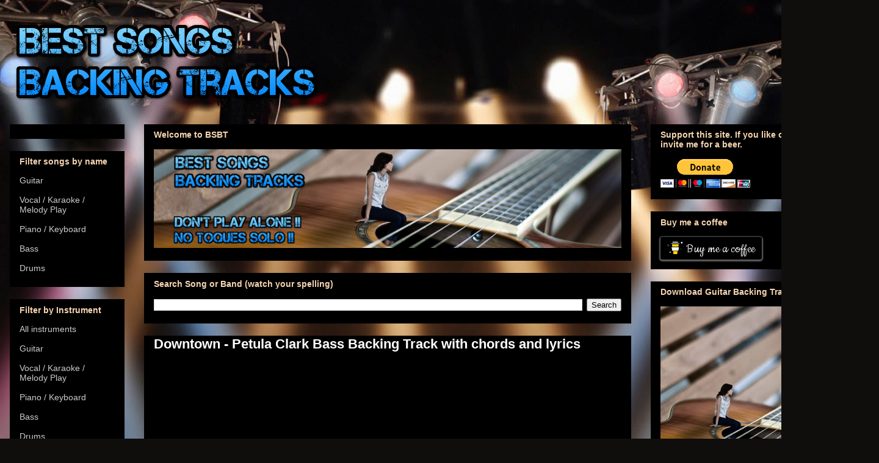

--- FILE ---
content_type: text/html; charset=UTF-8
request_url: https://www.bsbackingtracks.com/2020/04/downtown-petula-clark-bass-backing.html
body_size: 32197
content:
<!DOCTYPE html>
<html class='v2' dir='ltr' xmlns='http://www.w3.org/1999/xhtml' xmlns:b='http://www.google.com/2005/gml/b' xmlns:data='http://www.google.com/2005/gml/data' xmlns:expr='http://www.google.com/2005/gml/expr'>
<head>
<link href='https://www.blogger.com/static/v1/widgets/335934321-css_bundle_v2.css' rel='stylesheet' type='text/css'/>
<meta content='L8RM_gtosx2oF9OuG6FriRKi_wQ8rikgTCuIXC8pGGE' name='google-site-verification'/>
<meta content='width=1100' name='viewport'/>
<meta content='text/html; charset=UTF-8' http-equiv='Content-Type'/>
<meta content='blogger' name='generator'/>
<link href='https://www.bsbackingtracks.com/favicon.ico' rel='icon' type='image/x-icon'/>
<link href='https://www.bsbackingtracks.com/2020/04/downtown-petula-clark-bass-backing.html' rel='canonical'/>
<link rel="alternate" type="application/atom+xml" title="Best Songs Backing Tracks BSBT - Atom" href="https://www.bsbackingtracks.com/feeds/posts/default" />
<link rel="alternate" type="application/rss+xml" title="Best Songs Backing Tracks BSBT - RSS" href="https://www.bsbackingtracks.com/feeds/posts/default?alt=rss" />
<link rel="service.post" type="application/atom+xml" title="Best Songs Backing Tracks BSBT - Atom" href="https://www.blogger.com/feeds/8687195993006481218/posts/default" />

<!--Can't find substitution for tag [blog.ieCssRetrofitLinks]-->
<link href='https://i.ytimg.com/vi/qdF2PrW14bs/hqdefault.jpg' rel='image_src'/>
<meta content='https://www.bsbackingtracks.com/2020/04/downtown-petula-clark-bass-backing.html' property='og:url'/>
<meta content='Downtown - Petula Clark Bass Backing Track with chords and lyrics' property='og:title'/>
<meta content='Don&#39;t Play Alone! The Best Songs Backing Tracks for guitar, bass, drums, piano and Vocal for sing or play the melody. All Styles. Are you ready? BSBT' property='og:description'/>
<meta content='https://lh3.googleusercontent.com/blogger_img_proxy/AEn0k_s2WNH1fXfD66GCZ-4nxedU2HceVLC8_QLCneSZoOM9EYf5gD1JDAh6xUbgVVBp0j9_R7i7zCd82re90EEMn5oFfOEqiYKyEOgJJWE5cXpZaXHcXQ=w1200-h630-n-k-no-nu' property='og:image'/>
<title>
Best Songs Backing Tracks BSBT: Downtown - Petula Clark Bass Backing Track with chords and lyrics
</title>
<style id='page-skin-1' type='text/css'><!--
/*
<!-- Google Tag Manager -->
<script>(function(w,d,s,l,i){w[l]=w[l]||[];w[l].push({'gtm.start':
new Date().getTime(),event:'gtm.js'});var f=d.getElementsByTagName(s)[0],
j=d.createElement(s),dl=l!='dataLayer'?'&l='+l:'';j.async=true;j.src=
'https://www.googletagmanager.com/gtm.js?id='+i+dl;f.parentNode.insertBefore(j,f);
})(window,document,'script','dataLayer','GTM-MMQLZZT');</script>
<!-- End Google Tag Manager -->
-----------------------------------------------
Blogger Template Style
Name:     Awesome Inc.
Designer: Tina Chen
URL:      tinachen.org
----------------------------------------------- */
/* Variable definitions
====================
<Variable name="keycolor" description="Main Color" type="color" default="#ffffff"/>
<Group description="Page" selector="body">
<Variable name="body.font" description="Font" type="font"
default="normal normal 13px Arial, Tahoma, Helvetica, FreeSans, sans-serif"/>
<Variable name="body.background.color" description="Background Color" type="color" default="#000000"/>
<Variable name="body.text.color" description="Text Color" type="color" default="#ffffff"/>
</Group>
<Group description="Links" selector=".main-inner">
<Variable name="link.color" description="Link Color" type="color" default="#888888"/>
<Variable name="link.visited.color" description="Visited Color" type="color" default="#444444"/>
<Variable name="link.hover.color" description="Hover Color" type="color" default="#cccccc"/>
</Group>
<Group description="Blog Title" selector=".header h1">
<Variable name="header.font" description="Title Font" type="font"
default="normal bold 40px Arial, Tahoma, Helvetica, FreeSans, sans-serif"/>
<Variable name="header.text.color" description="Title Color" type="color" default="#ffffff" />
<Variable name="header.background.color" description="Header Background" type="color" default="transparent" />
</Group>
<Group description="Blog Description" selector=".header .description">
<Variable name="description.font" description="Font" type="font"
default="normal normal 14px Arial, Tahoma, Helvetica, FreeSans, sans-serif"/>
<Variable name="description.text.color" description="Text Color" type="color"
default="#ffffff" />
</Group>
<Group description="Tabs Text" selector=".tabs-inner .widget li a">
<Variable name="tabs.font" description="Font" type="font"
default="normal bold 14px Arial, Tahoma, Helvetica, FreeSans, sans-serif"/>
<Variable name="tabs.text.color" description="Text Color" type="color" default="#ffffff"/>
<Variable name="tabs.selected.text.color" description="Selected Color" type="color" default="#ffffff"/>
</Group>
<Group description="Tabs Background" selector=".tabs-outer .PageList">
<Variable name="tabs.background.color" description="Background Color" type="color" default="#141414"/>
<Variable name="tabs.selected.background.color" description="Selected Color" type="color" default="#444444"/>
<Variable name="tabs.border.color" description="Border Color" type="color" default="#000000"/>
</Group>
<Group description="Date Header" selector=".main-inner .widget h2.date-header, .main-inner .widget h2.date-header span">
<Variable name="date.font" description="Font" type="font"
default="normal normal 14px Arial, Tahoma, Helvetica, FreeSans, sans-serif"/>
<Variable name="date.text.color" description="Text Color" type="color" default="#666666"/>
<Variable name="date.border.color" description="Border Color" type="color" default="#000000"/>
</Group>
<Group description="Post Title" selector="h3.post-title, h4, h3.post-title a">
<Variable name="post.title.font" description="Font" type="font"
default="normal bold 22px Arial, Tahoma, Helvetica, FreeSans, sans-serif"/>
<Variable name="post.title.text.color" description="Text Color" type="color" default="#ffffff"/>
</Group>
<Group description="Post Background" selector=".post">
<Variable name="post.background.color" description="Background Color" type="color" default="#000000" />
<Variable name="post.border.color" description="Border Color" type="color" default="#000000" />
<Variable name="post.border.bevel.color" description="Bevel Color" type="color" default="#000000"/>
</Group>
<Group description="Gadget Title" selector="h2">
<Variable name="widget.title.font" description="Font" type="font"
default="normal bold 14px Arial, Tahoma, Helvetica, FreeSans, sans-serif"/>
<Variable name="widget.title.text.color" description="Text Color" type="color" default="#ffffff"/>
</Group>
<Group description="Gadget Text" selector=".sidebar .widget">
<Variable name="widget.font" description="Font" type="font"
default="normal normal 14px Arial, Tahoma, Helvetica, FreeSans, sans-serif"/>
<Variable name="widget.text.color" description="Text Color" type="color" default="#ffffff"/>
<Variable name="widget.alternate.text.color" description="Alternate Color" type="color" default="#666666"/>
</Group>
<Group description="Gadget Links" selector=".sidebar .widget">
<Variable name="widget.link.color" description="Link Color" type="color" default="#ffffff"/>
<Variable name="widget.link.visited.color" description="Visited Color" type="color" default="#ffffff"/>
<Variable name="widget.link.hover.color" description="Hover Color" type="color" default="#bababa"/>
</Group>
<Group description="Gadget Background" selector=".sidebar .widget">
<Variable name="widget.background.color" description="Background Color" type="color" default="#141414"/>
<Variable name="widget.border.color" description="Border Color" type="color" default="#222222"/>
<Variable name="widget.border.bevel.color" description="Bevel Color" type="color" default="#000000"/>
</Group>
<Group description="Sidebar Background" selector=".column-left-inner .column-right-inner">
<Variable name="widget.outer.background.color" description="Background Color" type="color" default="transparent" />
</Group>
<Group description="Images" selector=".main-inner">
<Variable name="image.background.color" description="Background Color" type="color" default="transparent"/>
<Variable name="image.border.color" description="Border Color" type="color" default="transparent"/>
</Group>
<Group description="Feed" selector=".blog-feeds">
<Variable name="feed.text.color" description="Text Color" type="color" default="#ffffff"/>
</Group>
<Group description="Feed Links" selector=".blog-feeds">
<Variable name="feed.link.color" description="Link Color" type="color" default="#ffffff"/>
<Variable name="feed.link.visited.color" description="Visited Color" type="color" default="#ffffff"/>
<Variable name="feed.link.hover.color" description="Hover Color" type="color" default="#bababa"/>
</Group>
<Group description="Pager" selector=".blog-pager">
<Variable name="pager.background.color" description="Background Color" type="color" default="#000000" />
</Group>
<Group description="Footer" selector=".footer-outer">
<Variable name="footer.background.color" description="Background Color" type="color" default="#000000" />
<Variable name="footer.text.color" description="Text Color" type="color" default="#ffffff" />
</Group>
<Variable name="title.shadow.spread" description="Title Shadow" type="length" default="-1px" min="-1px" max="100px"/>
<Variable name="body.background" description="Body Background" type="background"
color="#ffdbb6"
default="$(color) none repeat scroll top left"/>
<Variable name="body.background.gradient.cap" description="Body Gradient Cap" type="url"
default="none"/>
<Variable name="body.background.size" description="Body Background Size" type="string" default="auto"/>
<Variable name="tabs.background.gradient" description="Tabs Background Gradient" type="url"
default="none"/>
<Variable name="header.background.gradient" description="Header Background Gradient" type="url" default="none" />
<Variable name="header.padding.top" description="Header Top Padding" type="length" default="22px" min="0" max="100px"/>
<Variable name="header.margin.top" description="Header Top Margin" type="length" default="0" min="0" max="100px"/>
<Variable name="header.margin.bottom" description="Header Bottom Margin" type="length" default="0" min="0" max="100px"/>
<Variable name="widget.padding.top" description="Widget Padding Top" type="length" default="8px" min="0" max="20px"/>
<Variable name="widget.padding.side" description="Widget Padding Side" type="length" default="15px" min="0" max="100px"/>
<Variable name="widget.outer.margin.top" description="Widget Top Margin" type="length" default="0" min="0" max="100px"/>
<Variable name="widget.outer.background.gradient" description="Gradient" type="url" default="none" />
<Variable name="widget.border.radius" description="Gadget Border Radius" type="length" default="0" min="0" max="100px"/>
<Variable name="outer.shadow.spread" description="Outer Shadow Size" type="length" default="0" min="0" max="100px"/>
<Variable name="date.header.border.radius.top" description="Date Header Border Radius Top" type="length" default="0" min="0" max="100px"/>
<Variable name="date.header.position" description="Date Header Position" type="length" default="15px" min="0" max="100px"/>
<Variable name="date.space" description="Date Space" type="length" default="30px" min="0" max="100px"/>
<Variable name="date.position" description="Date Float" type="string" default="static" />
<Variable name="date.padding.bottom" description="Date Padding Bottom" type="length" default="0" min="0" max="100px"/>
<Variable name="date.border.size" description="Date Border Size" type="length" default="0" min="0" max="10px"/>
<Variable name="date.background" description="Date Background" type="background" color="transparent"
default="$(color) none no-repeat scroll top left" />
<Variable name="date.first.border.radius.top" description="Date First top radius" type="length" default="0" min="0" max="100px"/>
<Variable name="date.last.space.bottom" description="Date Last Space Bottom" type="length"
default="20px" min="0" max="100px"/>
<Variable name="date.last.border.radius.bottom" description="Date Last bottom radius" type="length" default="0" min="0" max="100px"/>
<Variable name="post.first.padding.top" description="First Post Padding Top" type="length" default="0" min="0" max="100px"/>
<Variable name="image.shadow.spread" description="Image Shadow Size" type="length" default="0" min="0" max="100px"/>
<Variable name="image.border.radius" description="Image Border Radius" type="length" default="0" min="0" max="100px"/>
<Variable name="separator.outdent" description="Separator Outdent" type="length" default="15px" min="0" max="100px"/>
<Variable name="title.separator.border.size" description="Widget Title Border Size" type="length" default="1px" min="0" max="10px"/>
<Variable name="list.separator.border.size" description="List Separator Border Size" type="length" default="1px" min="0" max="10px"/>
<Variable name="shadow.spread" description="Shadow Size" type="length" default="0" min="0" max="100px"/>
<Variable name="startSide" description="Side where text starts in blog language" type="automatic" default="left"/>
<Variable name="endSide" description="Side where text ends in blog language" type="automatic" default="right"/>
<Variable name="date.side" description="Side where date header is placed" type="string" default="right"/>
<Variable name="pager.border.radius.top" description="Pager Border Top Radius" type="length" default="0" min="0" max="100px"/>
<Variable name="pager.space.top" description="Pager Top Space" type="length" default="1em" min="0" max="20em"/>
<Variable name="footer.background.gradient" description="Background Gradient" type="url" default="none" />
<Variable name="mobile.background.size" description="Mobile Background Size" type="string"
default="auto"/>
<Variable name="mobile.background.overlay" description="Mobile Background Overlay" type="string"
default="transparent none repeat scroll top left"/>
<Variable name="mobile.button.color" description="Mobile Button Color" type="color" default="#ffffff" />
*/
/* Content
----------------------------------------------- */
body {
font: normal normal 13px Arial, Tahoma, Helvetica, FreeSans, sans-serif;
color: #ffffff;
background: #0F0E0C url(//themes.googleusercontent.com/image?id=0BwVBOzw_-hbMYzRlNDFkM2QtMTZjMC00OGI0LWFhYTgtYTQ4MWVjYTFjNDI0) repeat-x fixed top center /* Credit: rami_ba (http://www.istockphoto.com/googleimages.php?id=5342639&platform=blogger) */;
}
html body .content-outer {
min-width: 0;
max-width: 100%;
width: 100%;
}
a:link {
text-decoration: none;
color: #ffffff;
}
a:visited {
text-decoration: none;
color: #ffffff;
}
a:hover {
text-decoration: underline;
color: #bababa;
}
.body-fauxcolumn-outer .cap-top {
position: absolute;
z-index: 1;
height: 276px;
width: 100%;
background: transparent none repeat-x scroll top left;
_background-image: none;
}
/* Columns
----------------------------------------------- */
.content-inner {
padding: 0;
}
.header-inner .section {
margin: 0 16px;
}
.tabs-inner .section {
margin: 0 16px;
}
.main-inner {
padding-top: 30px;
}
.main-inner .column-center-inner,
.main-inner .column-left-inner,
.main-inner .column-right-inner {
padding: 0 5px;
}
*+html body .main-inner .column-center-inner {
margin-top: -30px;
}
#layout .main-inner .column-center-inner {
margin-top: 0;
}
/* Header
----------------------------------------------- */
.header-outer {
margin: 0 0 0 0;
background: rgba(0, 0, 0, 0) none repeat scroll 0 0;
}
.Header h1 {
font: normal normal 60px Arial, Tahoma, Helvetica, FreeSans, sans-serif;
color: #f3f3f3;
text-shadow: 0 0 -1px #000000;
}
.Header h1 a {
color: #f3f3f3;
}
.Header .description {
font: normal bold 20px Arial, Tahoma, Helvetica, FreeSans, sans-serif;
color: #cccccc;
}
.header-inner .Header .titlewrapper,
.header-inner .Header .descriptionwrapper {
padding-left: 0;
padding-right: 0;
margin-bottom: 0;
}
.header-inner .Header .titlewrapper {
padding-top: 22px;
}
/* Tabs
----------------------------------------------- */
.tabs-outer {
overflow: hidden;
position: relative;
background: rgba(0, 0, 0, 0) none repeat scroll 0 0;
}
#layout .tabs-outer {
overflow: visible;
}
.tabs-cap-top, .tabs-cap-bottom {
position: absolute;
width: 100%;
border-top: 1px solid #000000;
}
.tabs-cap-bottom {
bottom: 0;
}
.tabs-inner .widget li a {
display: inline-block;
margin: 0;
padding: .6em 1.5em;
font: normal bold 16px Arial, Tahoma, Helvetica, FreeSans, sans-serif;
color: #ffffff;
border-top: 1px solid #000000;
border-bottom: 1px solid #000000;
border-left: 1px solid #000000;
height: 16px;
line-height: 16px;
}
.tabs-inner .widget li:last-child a {
border-right: 1px solid #000000;
}
.tabs-inner .widget li.selected a, .tabs-inner .widget li a:hover {
background: #000000 none repeat-x scroll 0 -100px;
color: #ffffff;
}
/* Headings
----------------------------------------------- */
h2 {
font: normal bold 14px Arial, Tahoma, Helvetica, FreeSans, sans-serif;
color: #f6d4b0;
}
/* Widgets
----------------------------------------------- */
.main-inner .section {
margin: 0 27px;
padding: 0;
}
.main-inner .column-left-outer,
.main-inner .column-right-outer {
margin-top: 0;
}
#layout .main-inner .column-left-outer,
#layout .main-inner .column-right-outer {
margin-top: 0;
}
.main-inner .column-left-inner,
.main-inner .column-right-inner {
background: rgba(0, 0, 0, 0) none repeat 0 0;
-moz-box-shadow: 0 0 0 rgba(0, 0, 0, .2);
-webkit-box-shadow: 0 0 0 rgba(0, 0, 0, .2);
-goog-ms-box-shadow: 0 0 0 rgba(0, 0, 0, .2);
box-shadow: 0 0 0 rgba(0, 0, 0, .2);
-moz-border-radius: 0;
-webkit-border-radius: 0;
-goog-ms-border-radius: 0;
border-radius: 0;
}
#layout .main-inner .column-left-inner,
#layout .main-inner .column-right-inner {
margin-top: 0;
}
.sidebar .widget {
font: normal normal 14px Arial, Tahoma, Helvetica, FreeSans, sans-serif;
color: #cccccc;
}
.sidebar .widget a:link {
color: #cccccc;
}
.sidebar .widget a:visited {
color: #cccccc;
}
.sidebar .widget a:hover {
color: #ffffff;
}
.sidebar .widget h2 {
text-shadow: 0 0 -1px #000000;
}
.main-inner .widget {
background-color: #000000;
border: 1px solid #000000;
padding: 0 15px 15px;
margin: 20px -16px;
-moz-box-shadow: 0 0 0 rgba(0, 0, 0, .2);
-webkit-box-shadow: 0 0 0 rgba(0, 0, 0, .2);
-goog-ms-box-shadow: 0 0 0 rgba(0, 0, 0, .2);
box-shadow: 0 0 0 rgba(0, 0, 0, .2);
-moz-border-radius: 0;
-webkit-border-radius: 0;
-goog-ms-border-radius: 0;
border-radius: 0;
}
.main-inner .widget h2 {
margin: 0 -15px;
padding: .6em 15px .5em;
border-bottom: 1px solid #000000;
}
.footer-inner .widget h2 {
padding: 0 0 .4em;
border-bottom: 1px solid #000000;
}
.main-inner .widget h2 + div, .footer-inner .widget h2 + div {
border-top: 1px solid #000000;
padding-top: 8px;
}
.main-inner .widget .widget-content {
margin: 0 -15px;
padding: 7px 15px 0;
}
.main-inner .widget ul, .main-inner .widget #ArchiveList ul.flat {
margin: -8px -15px 0;
padding: 0;
list-style: none;
}
.main-inner .widget #ArchiveList {
margin: -8px 0 0;
}
.main-inner .widget ul li, .main-inner .widget #ArchiveList ul.flat li {
padding: .5em 15px;
text-indent: 0;
color: #000000;
border-top: 1px solid #000000;
border-bottom: 1px solid #000000;
}
.main-inner .widget #ArchiveList ul li {
padding-top: .25em;
padding-bottom: .25em;
}
.main-inner .widget ul li:first-child, .main-inner .widget #ArchiveList ul.flat li:first-child {
border-top: none;
}
.main-inner .widget ul li:last-child, .main-inner .widget #ArchiveList ul.flat li:last-child {
border-bottom: none;
}
.post-body {
position: relative;
}
.main-inner .widget .post-body ul {
padding: 0 2.5em;
margin: .5em 0;
list-style: disc;
}
.main-inner .widget .post-body ul li {
padding: 0.25em 0;
margin-bottom: .25em;
color: #ffffff;
border: none;
}
.footer-inner .widget ul {
padding: 0;
list-style: none;
}
.widget .zippy {
color: #000000;
}
/* Posts
----------------------------------------------- */
body .main-inner .Blog {
padding: 0;
margin-bottom: 1em;
background-color: transparent;
border: none;
-moz-box-shadow: 0 0 0 rgba(0, 0, 0, 0);
-webkit-box-shadow: 0 0 0 rgba(0, 0, 0, 0);
-goog-ms-box-shadow: 0 0 0 rgba(0, 0, 0, 0);
box-shadow: 0 0 0 rgba(0, 0, 0, 0);
}
.main-inner .section:last-child .Blog:last-child {
padding: 0;
margin-bottom: 1em;
}
.main-inner .widget h2.date-header {
margin: 0 -15px 1px;
padding: 0 0 0 0;
font: normal normal 14px Arial, Tahoma, Helvetica, FreeSans, sans-serif;
color: #000000;
background: transparent none no-repeat scroll top left;
border-top: 0 solid #000000;
border-bottom: 1px solid #000000;
-moz-border-radius-topleft: 0;
-moz-border-radius-topright: 0;
-webkit-border-top-left-radius: 0;
-webkit-border-top-right-radius: 0;
border-top-left-radius: 0;
border-top-right-radius: 0;
position: static;
bottom: 100%;
right: 15px;
text-shadow: 0 0 -1px #000000;
}
.main-inner .widget h2.date-header span {
font: normal normal 14px Arial, Tahoma, Helvetica, FreeSans, sans-serif;
display: block;
padding: .5em 15px;
border-left: 0 solid #000000;
border-right: 0 solid #000000;
}
.date-outer {
position: relative;
margin: 30px 0 20px;
padding: 0 15px;
background-color: #000000;
border: 1px solid #000000;
-moz-box-shadow: 0 0 0 rgba(0, 0, 0, .2);
-webkit-box-shadow: 0 0 0 rgba(0, 0, 0, .2);
-goog-ms-box-shadow: 0 0 0 rgba(0, 0, 0, .2);
box-shadow: 0 0 0 rgba(0, 0, 0, .2);
-moz-border-radius: 0;
-webkit-border-radius: 0;
-goog-ms-border-radius: 0;
border-radius: 0;
}
.date-outer:first-child {
margin-top: 0;
}
.date-outer:last-child {
margin-bottom: 20px;
-moz-border-radius-bottomleft: 0;
-moz-border-radius-bottomright: 0;
-webkit-border-bottom-left-radius: 0;
-webkit-border-bottom-right-radius: 0;
-goog-ms-border-bottom-left-radius: 0;
-goog-ms-border-bottom-right-radius: 0;
border-bottom-left-radius: 0;
border-bottom-right-radius: 0;
}
.date-posts {
margin: 0 -15px;
padding: 0 15px;
clear: both;
}
.post-outer, .inline-ad {
border-top: 1px solid #000000;
margin: 0 -15px;
padding: 15px 15px;
}
.post-outer {
padding-bottom: 10px;
}
.post-outer:first-child {
padding-top: 0;
border-top: none;
}
.post-outer:last-child, .inline-ad:last-child {
border-bottom: none;
}
.post-body {
position: relative;
}
.post-body img {
padding: 8px;
background: rgba(0, 0, 0, 0);
border: 1px solid rgba(0, 0, 0, 0);
-moz-box-shadow: 0 0 0 rgba(0, 0, 0, .2);
-webkit-box-shadow: 0 0 0 rgba(0, 0, 0, .2);
box-shadow: 0 0 0 rgba(0, 0, 0, .2);
-moz-border-radius: 0;
-webkit-border-radius: 0;
border-radius: 0;
}
h3.post-title, h4 {
font: normal bold 22px Arial, Tahoma, Helvetica, FreeSans, sans-serif;
color: #ffffff;
}
h3.post-title a {
font: normal bold 22px Arial, Tahoma, Helvetica, FreeSans, sans-serif;
color: #ffffff;
}
h3.post-title a:hover {
color: #bababa;
text-decoration: underline;
}
.post-header {
margin: 0 0 1em;
}
.post-body {
line-height: 1.4;
}
.post-outer h2 {
color: #ffffff;
}
.post-footer {
margin: 1.5em 0 0;
}
#blog-pager {
padding: 15px;
font-size: 120%;
background-color: #0f0e0c;
border: 1px solid #000000;
-moz-box-shadow: 0 0 0 rgba(0, 0, 0, .2);
-webkit-box-shadow: 0 0 0 rgba(0, 0, 0, .2);
-goog-ms-box-shadow: 0 0 0 rgba(0, 0, 0, .2);
box-shadow: 0 0 0 rgba(0, 0, 0, .2);
-moz-border-radius: 0;
-webkit-border-radius: 0;
-goog-ms-border-radius: 0;
border-radius: 0;
-moz-border-radius-topleft: 0;
-moz-border-radius-topright: 0;
-webkit-border-top-left-radius: 0;
-webkit-border-top-right-radius: 0;
-goog-ms-border-top-left-radius: 0;
-goog-ms-border-top-right-radius: 0;
border-top-left-radius: 0;
border-top-right-radius-topright: 0;
margin-top: 1em;
}
.blog-feeds, .post-feeds {
margin: 1em 0;
text-align: center;
color: #ffffff;
}
.blog-feeds a, .post-feeds a {
color: #cccccc;
}
.blog-feeds a:visited, .post-feeds a:visited {
color: #cccccc;
}
.blog-feeds a:hover, .post-feeds a:hover {
color: #ffffff;
}
.post-outer .comments {
margin-top: 2em;
}
/* Comments
----------------------------------------------- */
.comments .comments-content .icon.blog-author {
background-repeat: no-repeat;
background-image: url([data-uri]);
}
.comments .comments-content .loadmore a {
border-top: 1px solid #000000;
border-bottom: 1px solid #000000;
}
.comments .continue {
border-top: 2px solid #000000;
}
/* Footer
----------------------------------------------- */
.footer-outer {
margin: -0 0 -1px;
padding: 0 0 0;
color: #ffffff;
overflow: hidden;
}
.footer-fauxborder-left {
border-top: 1px solid #000000;
background: rgba(0, 0, 0, 0) none repeat scroll 0 0;
-moz-box-shadow: 0 0 0 rgba(0, 0, 0, .2);
-webkit-box-shadow: 0 0 0 rgba(0, 0, 0, .2);
-goog-ms-box-shadow: 0 0 0 rgba(0, 0, 0, .2);
box-shadow: 0 0 0 rgba(0, 0, 0, .2);
margin: 0 -0;
}
/* Mobile
----------------------------------------------- */
body.mobile {
background-size: auto;
}
.mobile .body-fauxcolumn-outer {
background: transparent none repeat scroll top left;
}
*+html body.mobile .main-inner .column-center-inner {
margin-top: 0;
}
.mobile .main-inner .widget {
padding: 0 0 15px;
}
.mobile .main-inner .widget h2 + div,
.mobile .footer-inner .widget h2 + div {
border-top: none;
padding-top: 0;
}
.mobile .footer-inner .widget h2 {
padding: 0.5em 0;
border-bottom: none;
}
.mobile .main-inner .widget .widget-content {
margin: 0;
padding: 7px 0 0;
}
.mobile .main-inner .widget ul,
.mobile .main-inner .widget #ArchiveList ul.flat {
margin: 0 -15px 0;
}
.mobile .main-inner .widget h2.date-header {
right: 0;
}
.mobile .date-header span {
padding: 0.4em 0;
}
.mobile .date-outer:first-child {
margin-bottom: 0;
border: 1px solid #000000;
-moz-border-radius-topleft: 0;
-moz-border-radius-topright: 0;
-webkit-border-top-left-radius: 0;
-webkit-border-top-right-radius: 0;
-goog-ms-border-top-left-radius: 0;
-goog-ms-border-top-right-radius: 0;
border-top-left-radius: 0;
border-top-right-radius: 0;
}
.mobile .date-outer {
border-color: #000000;
border-width: 0 1px 1px;
}
.mobile .date-outer:last-child {
margin-bottom: 0;
}
.mobile .main-inner {
padding: 0;
}
.mobile .header-inner .section {
margin: 0;
}
.mobile .post-outer, .mobile .inline-ad {
padding: 5px 0;
}
.mobile .tabs-inner .section {
margin: 0 10px;
}
.mobile .main-inner .widget h2 {
margin: 0;
padding: 0;
}
.mobile .main-inner .widget h2.date-header span {
padding: 0;
}
.mobile .main-inner .widget .widget-content {
margin: 0;
padding: 7px 0 0;
}
.mobile #blog-pager {
border: 1px solid transparent;
background: rgba(0, 0, 0, 0) none repeat scroll 0 0;
}
.mobile .main-inner .column-left-inner,
.mobile .main-inner .column-right-inner {
background: rgba(0, 0, 0, 0) none repeat 0 0;
-moz-box-shadow: none;
-webkit-box-shadow: none;
-goog-ms-box-shadow: none;
box-shadow: none;
}
.mobile .date-posts {
margin: 0;
padding: 0;
}
.mobile .footer-fauxborder-left {
margin: 0;
border-top: inherit;
}
.mobile .main-inner .section:last-child .Blog:last-child {
margin-bottom: 0;
}
.mobile-index-contents {
color: #ffffff;
}
.mobile .mobile-link-button {
background: #ffffff none repeat scroll 0 0;
}
.mobile-link-button a:link, .mobile-link-button a:visited {
color: #ffffff;
}
.mobile .tabs-inner .PageList .widget-content {
background: transparent;
border-top: 1px solid;
border-color: #000000;
color: #ffffff;
}
.mobile .tabs-inner .PageList .widget-content .pagelist-arrow {
border-left: 1px solid #000000;
}
.status-msg-wrap {
background-color: #003366;
}
/* cambiar tamaño reproductor de los videos de YouTube */
.YOUTUBE-iframe-video {
width: 768px;
height: 432px;
}
#Attribution1 {display:none; visibility:hidden;}
.Header {
text-align: center;
}
/* cambiar tamaño reproductor de los videos de YouTube */
.YOUTUBE-iframe-video {
width: 768px;
height: 432px;
}
--></style>
<style id='template-skin-1' type='text/css'><!--
body {
min-width: 1440px;
}
.content-outer, .content-fauxcolumn-outer, .region-inner {
min-width: 1440px;
max-width: 1440px;
_width: 1440px;
}
.main-inner .columns {
padding-left: 220px;
padding-right: 390px;
}
.main-inner .fauxcolumn-center-outer {
left: 220px;
right: 390px;
/* IE6 does not respect left and right together */
_width: expression(this.parentNode.offsetWidth -
parseInt("220px") -
parseInt("390px") + 'px');
}
.main-inner .fauxcolumn-left-outer {
width: 220px;
}
.main-inner .fauxcolumn-right-outer {
width: 390px;
}
.main-inner .column-left-outer {
width: 220px;
right: 100%;
margin-left: -220px;
}
.main-inner .column-right-outer {
width: 390px;
margin-right: -390px;
}
#layout {
min-width: 0;
}
#layout .content-outer {
min-width: 0;
width: 800px;
}
#layout .region-inner {
min-width: 0;
width: auto;
}
--></style>
<!-- <b:include data='blog' name='google-analytics'/> <script> (function(i,s,o,g,r,a,m){i[&#39;GoogleAnalyticsObject&#39;]=r;i[r]=i[r]||function(){ (i[r].q=i[r].q||[]).push(arguments)},i[r].l=1*new Date();a=s.createElement(o), m=s.getElementsByTagName(o)[0];a.async=1;a.src=g;m.parentNode.insertBefore(a,m) })(window,document,&#39;script&#39;,&#39;//www.google-analytics.com/analytics.js&#39;,&#39;ga&#39;); ga(&#39;create&#39;, &#39;UA-62840323-1&#39;, &#39;auto&#39;); ga(&#39;send&#39;, &#39;pageview&#39;); </script> -->
<meta content='e7d80c328a5139682e999713b91fade8' name='p:domain_verify'/>
<script type='text/javascript'>
    window.smartlook||(function(d) {
    var o=smartlook=function(){ o.api.push(arguments)},h=d.getElementsByTagName('head')[0];
    var c=d.createElement('script');o.api=new Array();c.async=true;c.type='text/javascript';
    c.charset='utf-8';c.src='//rec.getsmartlook.com/recorder.js';h.appendChild(c);
    })(document);
    smartlook('init', 'baefb1def818a1c866873b873077e38664793e40');
</script>
<style type='text/css'>
/* Animation */
@keyframes fadeInDown{0%{opacity:0;transform:translateY(-20px)}100%{opacity:1;transform:translateY(0)}}
@keyframes rubberBand{from{transform:scale3d(1,1,1)}30%{transform:scale3d(1.25,0.75,1)}40%{transform:scale3d(0.75,1.25,1)}50%{transform:scale3d(1.15,0.85,1)}65%{transform:scale3d(.95,1.05,1)}75%{transform:scale3d(1.05,.95,1)}to{transform:scale3d(1,1,1)}}
/* Say Hi to Adblock */
#arlinablock{background:rgba(0,0,0,0.65);position:fixed;margin:auto;left:0;right:0;top:0;bottom:0;overflow:auto;z-index:999999;animation:fadeInDown 1s}
#arlinablock .header{margin:0 0 15px 0}
#arlinablock .inner{background:#e3482d;color:#fff;box-shadow:0 5px 20px rgba(0,0,0,0.1);text-align:center;width:600px;padding:40px;border-radius:5px;margin:7% auto 2% auto;animation:rubberBand 1s}
#arlinablock button{padding:10px 20px;border:0;background:rgba(0,0,0,0.15);color:#fff;margin:20px 5px;cursor:pointer;transition:all .3s}
#arlinablock button:hover{background:rgba(0,0,0,0.35);color:#fff;outline:none}
#arlinablock button.active,#arlinablock button:hover.active{background:#fff;color:#222;outline:none}
#arlinablock .fixblock{background:#fff;text-align:left;color:#000;padding:20px;height:250px;overflow:auto;line-height:30px}
#arlinablock .fixblock div{display:none}
#arlinablock .fixblock div.active{display:block}
#arlinablock ol{margin-left:20px}
@media(max-width:768px){#arlinablock .inner{width:calc(100% - 20px);margin:10px auto;padding:15px}}
</style>
<script type='text/javascript'>
//<![CDATA[
// Say Hi to Adblock
function downloadJSAtOnload(){var e=document.createElement("script");e.src="https://cdn.jsdelivr.net/gh/Arlina-Design/quasar@master/arlinablock.js",document.body.appendChild(e)}window.addEventListener?window.addEventListener("load",downloadJSAtOnload,!1):window.attachEvent?window.attachEvent("onload",downloadJSAtOnload):window.onload=downloadJSAtOnload;
//]]>
</script>
<link href='https://www.blogger.com/dyn-css/authorization.css?targetBlogID=8687195993006481218&amp;zx=857f7565-baf6-4d11-ac55-d879a8346df9' media='none' onload='if(media!=&#39;all&#39;)media=&#39;all&#39;' rel='stylesheet'/><noscript><link href='https://www.blogger.com/dyn-css/authorization.css?targetBlogID=8687195993006481218&amp;zx=857f7565-baf6-4d11-ac55-d879a8346df9' rel='stylesheet'/></noscript>
<meta name='google-adsense-platform-account' content='ca-host-pub-1556223355139109'/>
<meta name='google-adsense-platform-domain' content='blogspot.com'/>

<!-- data-ad-client=ca-pub-5272529583254780 -->

</head>
<script asyncsrc='//pagead2.googlesyndication.com/pagead/js/adsbygoogle.js'></script>
<script>
   (adsbygoogle = window.adsbygoogle || []).push({
     google_ad_client: "ca-pub-5272529583254780",
     enable_page_level_ads: true
   });
 </script>
<script async='async' src='//pagead2.googlesyndication.com/pagead/js/adsbygoogle.js'></script>
<script>
     (adsbygoogle = window.adsbygoogle || []).push({
          google_ad_client: "ca-pub-5272529583254780",
          enable_page_level_ads: true
     });
</script>
<!-- Global site tag (gtag.js) - Google Analytics -->
<script async='async' src='https://www.googletagmanager.com/gtag/js?id=UA-62840323-1'></script>
<script>
  window.dataLayer = window.dataLayer || [];
  function gtag(){dataLayer.push(arguments);}
  gtag('js', new Date());

  gtag('config', 'UA-62840323-1');
</script>
<!-- <script async='async' src='//pagead2.googlesyndication.com/pagead/js/adsbygoogle.js'/> <ins class='adsbygoogle' data-ad-client='ca-pub-5272529583254780' data-ad-slot='7125726350' style='display:inline-block;width:300px;height:600px'/> <script> (adsbygoogle = window.adsbygoogle || []).push({}); </script> -->
<body class='loading'>
<div class='navbar no-items section' id='navbar' name='Navbar'>
</div>
<div class='body-fauxcolumns'>
<div class='fauxcolumn-outer body-fauxcolumn-outer'>
<div class='cap-top'>
<div class='cap-left'></div>
<div class='cap-right'></div>
</div>
<div class='fauxborder-left'>
<div class='fauxborder-right'></div>
<div class='fauxcolumn-inner'>
</div>
</div>
<div class='cap-bottom'>
<div class='cap-left'></div>
<div class='cap-right'></div>
</div>
</div>
</div>
<div class='content'>
<div class='content-fauxcolumns'>
<div class='fauxcolumn-outer content-fauxcolumn-outer'>
<div class='cap-top'>
<div class='cap-left'></div>
<div class='cap-right'></div>
</div>
<div class='fauxborder-left'>
<div class='fauxborder-right'></div>
<div class='fauxcolumn-inner'>
</div>
</div>
<div class='cap-bottom'>
<div class='cap-left'></div>
<div class='cap-right'></div>
</div>
</div>
</div>
<div class='content-outer'>
<div class='content-cap-top cap-top'>
<div class='cap-left'></div>
<div class='cap-right'></div>
</div>
<div class='fauxborder-left content-fauxborder-left'>
<div class='fauxborder-right content-fauxborder-right'></div>
<div class='content-inner'>
<header>
<div class='header-outer'>
<div class='header-cap-top cap-top'>
<div class='cap-left'></div>
<div class='cap-right'></div>
</div>
<div class='fauxborder-left header-fauxborder-left'>
<div class='fauxborder-right header-fauxborder-right'></div>
<div class='region-inner header-inner'>
<div class='header section' id='header' name='Header'><div class='widget Header' data-version='1' id='Header1'>
<div id='header-inner'>
<a href='https://www.bsbackingtracks.com/' style='display: block'>
<img alt='Best Songs Backing Tracks BSBT' height='144px; ' id='Header1_headerimg' src='https://blogger.googleusercontent.com/img/b/R29vZ2xl/AVvXsEgpm42x-9sxmU0qXrUY7cEh8CVo55WHS4BXM5HbrtaZ5Rm4vFPHeD1Mb_Vp4uWcP1Yinlt9jXk6wGb5Iu2EGNip4QsWQAAZ6rYGsCrzpxZudqnIv-A-Vv2BvsHj-we_8vAAuq18nUhY2Ks9/s1600-r/BSBT.png' style='display: block' width='517px; '/>
</a>
</div>
</div></div>
</div>
</div>
<div class='header-cap-bottom cap-bottom'>
<div class='cap-left'></div>
<div class='cap-right'></div>
</div>
</div>
</header>
<div class='tabs-outer'>
<div class='tabs-cap-top cap-top'>
<div class='cap-left'></div>
<div class='cap-right'></div>
</div>
<div class='fauxborder-left tabs-fauxborder-left'>
<div class='fauxborder-right tabs-fauxborder-right'></div>
<div class='region-inner tabs-inner'>
<div class='tabs no-items section' id='crosscol' name='Cross-Column'></div>
<div class='tabs no-items section' id='crosscol-overflow' name='Cross-Column 2'></div>
</div>
</div>
<div class='tabs-cap-bottom cap-bottom'>
<div class='cap-left'></div>
<div class='cap-right'></div>
</div>
</div>
<div class='main-outer'>
<div class='main-cap-top cap-top'>
<div class='cap-left'></div>
<div class='cap-right'></div>
</div>
<div class='fauxborder-left main-fauxborder-left'>
<div class='fauxborder-right main-fauxborder-right'></div>
<div class='region-inner main-inner'>
<div class='columns fauxcolumns'>
<div class='fauxcolumn-outer fauxcolumn-center-outer'>
<div class='cap-top'>
<div class='cap-left'></div>
<div class='cap-right'></div>
</div>
<div class='fauxborder-left'>
<div class='fauxborder-right'></div>
<div class='fauxcolumn-inner'>
</div>
</div>
<div class='cap-bottom'>
<div class='cap-left'></div>
<div class='cap-right'></div>
</div>
</div>
<div class='fauxcolumn-outer fauxcolumn-left-outer'>
<div class='cap-top'>
<div class='cap-left'></div>
<div class='cap-right'></div>
</div>
<div class='fauxborder-left'>
<div class='fauxborder-right'></div>
<div class='fauxcolumn-inner'>
</div>
</div>
<div class='cap-bottom'>
<div class='cap-left'></div>
<div class='cap-right'></div>
</div>
</div>
<div class='fauxcolumn-outer fauxcolumn-right-outer'>
<div class='cap-top'>
<div class='cap-left'></div>
<div class='cap-right'></div>
</div>
<div class='fauxborder-left'>
<div class='fauxborder-right'></div>
<div class='fauxcolumn-inner'>
</div>
</div>
<div class='cap-bottom'>
<div class='cap-left'></div>
<div class='cap-right'></div>
</div>
</div>
<!-- corrects IE6 width calculation -->
<div class='columns-inner'>
<div class='column-center-outer'>
<div class='column-center-inner'>
<div class='main section' id='main' name='Main'><div class='widget Image' data-version='1' id='Image1'>
<h2>Welcome to BSBT</h2>
<div class='widget-content'>
<a href='http://www.bsbackingtracks.com'>
<img alt='Welcome to BSBT' height='162' id='Image1_img' src='https://blogger.googleusercontent.com/img/b/R29vZ2xl/AVvXsEive847wn-PhiRTO6mGp1BQsCI_oTZfzuQ_-4f8OVCRtOLfAmHaC6nuNHn2_hiFENg20czUXnlamIq3KYigdcs36eFFyeTIVifdjxSSmFxk33EwI4b_wjdlKonbYFgeBOXH7egMsrTpfEPM/s1600-r/bsbt6.jpg' width='766'/>
</a>
<br/>
</div>
<div class='clear'></div>
</div><div class='widget BlogSearch' data-version='1' id='BlogSearch1'>
<h2 class='title'>Search Song or Band (watch your spelling)</h2>
<div class='widget-content'>
<div id='BlogSearch1_form'>
<form action='https://www.bsbackingtracks.com/search' class='gsc-search-box' target='_top'>
<table cellpadding='0' cellspacing='0' class='gsc-search-box'>
<tbody>
<tr>
<td class='gsc-input'>
<input autocomplete='off' class='gsc-input' name='q' size='10' title='search' type='text' value=''/>
</td>
<td class='gsc-search-button'>
<input class='gsc-search-button' title='search' type='submit' value='Search'/>
</td>
</tr>
</tbody>
</table>
</form>
</div>
</div>
<div class='clear'></div>
</div><div class='widget Blog' data-version='1' id='Blog1'>
<div class='blog-posts hfeed'>

                                        <div class="date-outer">
                                      

                                        <div class="date-posts">
                                      
<div class='post-outer'>
<div class='post hentry uncustomized-post-template' itemprop='blogPost' itemscope='itemscope' itemtype='http://schema.org/BlogPosting'>
<meta content='https://i.ytimg.com/vi/qdF2PrW14bs/hqdefault.jpg' itemprop='image_url'/>
<meta content='8687195993006481218' itemprop='blogId'/>
<meta content='5977558934725912938' itemprop='postId'/>
<a name='5977558934725912938'></a>
<h3 class='post-title entry-title' itemprop='name'>
Downtown - Petula Clark Bass Backing Track with chords and lyrics
</h3>
<div class='post-header'>
<div class='post-header-line-1'></div>
</div>
<div class='post-body entry-content' id='post-body-5977558934725912938' itemprop='description articleBody'>
<iframe allowfullscreen="" frameborder="0" height="432" src="https://www.youtube.com/embed/qdF2PrW14bs" width="768"></iframe>
<div style='clear: both;'></div>
</div>
<div class='post-footer'>
<div class='post-footer-line post-footer-line-1'>
<span class='post-author vcard'>
</span>
<span class='post-timestamp'>
</span>
<span class='reaction-buttons'>
</span>
<span class='post-comment-link'>
</span>
<span class='post-backlinks post-comment-link'>
</span>
<span class='post-icons'>
<span class='item-control blog-admin pid-1366827929'>
<a href='https://www.blogger.com/post-edit.g?blogID=8687195993006481218&postID=5977558934725912938&from=pencil' title='Edit Post'>
<img alt='' class='icon-action' height='18' src='//img2.blogblog.com/img/icon18_edit_allbkg.gif' width='18'/>
</a>
</span>
</span>
<div class='post-share-buttons goog-inline-block'>
<a class='goog-inline-block share-button sb-email' href='https://www.blogger.com/share-post.g?blogID=8687195993006481218&postID=5977558934725912938&target=email' target='_blank' title='Email This'>
<span class='share-button-link-text'>
Email This
</span>
</a>
<a class='goog-inline-block share-button sb-blog' href='https://www.blogger.com/share-post.g?blogID=8687195993006481218&postID=5977558934725912938&target=blog' onclick='window.open(this.href, "_blank", "height=270,width=475"); return false;' target='_blank' title='BlogThis!'>
<span class='share-button-link-text'>
BlogThis!
</span>
</a>
<a class='goog-inline-block share-button sb-twitter' href='https://www.blogger.com/share-post.g?blogID=8687195993006481218&postID=5977558934725912938&target=twitter' target='_blank' title='Share to X'>
<span class='share-button-link-text'>
Share to X
</span>
</a>
<a class='goog-inline-block share-button sb-facebook' href='https://www.blogger.com/share-post.g?blogID=8687195993006481218&postID=5977558934725912938&target=facebook' onclick='window.open(this.href, "_blank", "height=430,width=640"); return false;' target='_blank' title='Share to Facebook'>
<span class='share-button-link-text'>
Share to Facebook
</span>
</a>
<a class='goog-inline-block share-button sb-pinterest' href='https://www.blogger.com/share-post.g?blogID=8687195993006481218&postID=5977558934725912938&target=pinterest' target='_blank' title='Share to Pinterest'>
<span class='share-button-link-text'>
Share to Pinterest
</span>
</a>
</div>
</div>
<div class='post-footer-line post-footer-line-3'>
<span class='post-location'>
</span>
</div>
</div>
</div>
<div class='comments' id='comments'>
<a name='comments'></a>
<h4>
No comments
                                      :
                                    </h4>
<div id='Blog1_comments-block-wrapper'>
<dl class='avatar-comment-indent' id='comments-block'>
</dl>
</div>
<p class='comment-footer'>
<div class='comment-form'>
<a name='comment-form'></a>
<h4 id='comment-post-message'>
Post a Comment
</h4>
<p>
</p>
<a href='https://www.blogger.com/comment/frame/8687195993006481218?po=5977558934725912938&hl=en&saa=85391&origin=https://www.bsbackingtracks.com' id='comment-editor-src'></a>
<iframe allowtransparency='true' class='blogger-iframe-colorize blogger-comment-from-post' frameborder='0' height='410px' id='comment-editor' name='comment-editor' src='' width='100%'></iframe>
<!--Can't find substitution for tag [post.friendConnectJs]-->
<script src='https://www.blogger.com/static/v1/jsbin/2830521187-comment_from_post_iframe.js' type='text/javascript'></script>
<script type='text/javascript'>
                                    BLOG_CMT_createIframe('https://www.blogger.com/rpc_relay.html');
                                  </script>
</div>
</p>
<div id='backlinks-container'>
<div id='Blog1_backlinks-container'>
</div>
</div>
</div>
</div>
<div class='inline-ad'>
</div>

                                      </div></div>
                                    
</div>
<div class='blog-pager' id='blog-pager'>
<span id='blog-pager-newer-link'>
<a class='blog-pager-newer-link' href='https://www.bsbackingtracks.com/2020/04/downtown-petula-clark-piano-backing.html' id='Blog1_blog-pager-newer-link' title='Newer Post'>
Newer Post
</a>
</span>
<span id='blog-pager-older-link'>
<a class='blog-pager-older-link' href='https://www.bsbackingtracks.com/2020/04/downtown-petula-clark-drums-backing.html' id='Blog1_blog-pager-older-link' title='Older Post'>
Older Post
</a>
</span>
<a class='home-link' href='https://www.bsbackingtracks.com/'>
Home
</a>
</div>
<div class='clear'></div>
<div class='post-feeds'>
</div>
</div></div>
</div>
</div>
<div class='column-left-outer'>
<div class='column-left-inner'>
<aside>
<div class='sidebar section' id='sidebar-left-1'><div class='widget HTML' data-version='1' id='HTML12'>
<div class='widget-content'>
<!-- Google Tag Manager (noscript) -->
<noscript><iframe src="https://www.googletagmanager.com/ns.html?id=GTM-MMQLZZT"
height="0" width="0" style="display:none;visibility:hidden"></iframe></noscript>
<!-- End Google Tag Manager (noscript) -->
</div>
<div class='clear'></div>
</div><div class='widget PageList' data-version='1' id='PageList5'>
<h2>Filter songs by name</h2>
<div class='widget-content'>
<ul>
<li>
<a href='http://www.bsbackingtracks.com/p/guitar.html'>Guitar</a>
</li>
<li>
<a href='http://www.bsbackingtracks.com/p/blog-page.html'>Vocal / Karaoke / Melody Play</a>
</li>
<li>
<a href='http://www.bsbackingtracks.com/p/piano-keyboard.html'>Piano / Keyboard</a>
</li>
<li>
<a href='http://www.bsbackingtracks.com/p/bass.html'>Bass</a>
</li>
<li>
<a href='http://www.bsbackingtracks.com/p/drums.html'>Drums</a>
</li>
</ul>
<div class='clear'></div>
</div>
</div><div class='widget PageList' data-version='1' id='PageList1'>
<h2>
Filter by Instrument
</h2>
<div class='widget-content'>
<ul>
<li>
<a href='https://www.bsbackingtracks.com/'>
All instruments
</a>
</li>
<li>
<a href='http://bestsongsbackingtracks.blogspot.com.es/search/label/Guitar'>
Guitar
</a>
</li>
<li>
<a href='http://bestsongsbackingtracks.blogspot.com.es/search/label/Vocal'>
Vocal / Karaoke / Melody Play
</a>
</li>
<li>
<a href='http://bestsongsbackingtracks.blogspot.com.es/search/label/Piano'>
Piano / Keyboard
</a>
</li>
<li>
<a href='http://bestsongsbackingtracks.blogspot.com.es/search/label/Bass'>
Bass
</a>
</li>
<li>
<a href='http://bestsongsbackingtracks.blogspot.com.es/search/label/Drums'>
Drums
</a>
</li>
</ul>
<div class='clear'></div>
</div>
</div><div class='widget AdSense' data-version='1' id='AdSense1'>
<div class='widget-content'>
<script async src="https://pagead2.googlesyndication.com/pagead/js/adsbygoogle.js"></script>
<!-- bestsongsbackingtracks_sidebar-left-1_AdSense1_1x1_as -->
<ins class="adsbygoogle"
     style="display:block"
     data-ad-client="ca-pub-5272529583254780"
     data-ad-host="ca-host-pub-1556223355139109"
     data-ad-slot="3255223552"
     data-ad-format="auto"
     data-full-width-responsive="true"></ins>
<script>
(adsbygoogle = window.adsbygoogle || []).push({});
</script>
<div class='clear'></div>
</div>
</div><div class='widget PageList' data-version='1' id='PageList2'>
<h2>
Filter by Style (Guitar)
</h2>
<div class='widget-content'>
<ul>
<li>
<a href='https://www.bsbackingtracks.com/'>
All Styles
</a>
</li>
<li>
<a href='http://bestsongsbackingtracks.blogspot.com.es/search/label/Ballad'>
Ballad
</a>
</li>
<li>
<a href='http://bestsongsbackingtracks.blogspot.com.es/search/label/Big Band'>
Big Band
</a>
</li>
<li>
<a href='http://bestsongsbackingtracks.blogspot.com.es/search/label/Blues'>
Blues
</a>
</li>
<li>
<a href='http://bestsongsbackingtracks.blogspot.com.es/search/label/Christmas'>
Christmas
</a>
</li>
<li>
<a href='http://bestsongsbackingtracks.blogspot.com.es/search/label/Classics'>
Classics
</a>
</li>
<li>
<a href='http://bestsongsbackingtracks.blogspot.com.es/search/label/Country'>
Country
</a>
</li>
<li>
<a href='http://bestsongsbackingtracks.blogspot.com.es/search/label/Funk'>
Funk
</a>
</li>
<li>
<a href='http://bestsongsbackingtracks.blogspot.com.es/search/label/Italian'>
Italian Songs
</a>
</li>
<li>
<a href='http://bestsongsbackingtracks.blogspot.com.es/search/label/Jazz'>
Jazz
</a>
</li>
<li>
<a href='http://bestsongsbackingtracks.blogspot.com.es/search/label/Latin'>
Latin
</a>
</li>
<li>
<a href='http://bestsongsbackingtracks.blogspot.com.es/search/label/Modern'>
Modern
</a>
</li>
<li>
<a href='http://bestsongsbackingtracks.blogspot.com.es/search/label/Rock'>
Rock
</a>
</li>
<li>
<a href='http://bestsongsbackingtracks.blogspot.com.es/search/label/Reggae'>
Reggae
</a>
</li>
<li>
<a href='http://bestsongsbackingtracks.blogspot.com.es/search/label/Oldies'>
Oldies
</a>
</li>
<li>
<a href='http://bestsongsbackingtracks.blogspot.com.es/search/label/Pop'>
Pop
</a>
</li>
<li>
<a href='http://bestsongsbackingtracks.blogspot.com.es/search/label/Spanish'>
Spanish
</a>
</li>
<li>
<a href='http://bestsongsbackingtracks.blogspot.com.es/search/label/Soundtrack'>
Soundtrack
</a>
</li>
<li>
<a href='http://bestsongsbackingtracks.blogspot.com.es/search/label/wvocals'>
With Vocals
</a>
</li>
</ul>
<div class='clear'></div>
</div>
</div><div class='widget PageList' data-version='1' id='PageList3'>
<h2>
Filter by Band (Guitar) Popular
</h2>
<div class='widget-content'>
<ul>
<li>
<a href='https://www.bsbackingtracks.com/'>
All Bands
</a>
</li>
<li>
<a href='http://bestsongsbackingtracks.blogspot.com.es/search/label/ABBA'>
ABBA
</a>
</li>
<li>
<a href='http://bestsongsbackingtracks.blogspot.com.es/search/label/ACDC'>
AC/DC
</a>
</li>
<li>
<a href='http://bestsongsbackingtracks.blogspot.com.es/search/label/Adele'>
Adele
</a>
</li>
<li>
<a href='http://bestsongsbackingtracks.blogspot.com.es/search/label/Aerosmith'>
Aerosmith
</a>
</li>
<li>
<a href='http://bestsongsbackingtracks.blogspot.com.es/search/label/Al Green'>
Al Green
</a>
</li>
<li>
<a href='http://bestsongsbackingtracks.blogspot.com.es/search/label/Alan Jackson'>
Alan Jackson
</a>
</li>
<li>
<a href='http://bestsongsbackingtracks.blogspot.com.es/search/label/Alicia Keys'>
Alicia Keys
</a>
</li>
<li>
<a href='http://bestsongsbackingtracks.blogspot.com.es/search/label/Allman Brothers'>
Allman Brothers
</a>
</li>
<li>
<a href='http://bestsongsbackingtracks.blogspot.com.es/search/label/Amy Winehouse'>
Amy Winehouse
</a>
</li>
<li>
<a href='http://bestsongsbackingtracks.blogspot.com.es/search/label/Aretha Franklin'>
Aretha Franklin
</a>
</li>
<li>
<a href='http://bestsongsbackingtracks.blogspot.com.es/search/label/King'>
B.B. King
</a>
</li>
<li>
<a href='http://bestsongsbackingtracks.blogspot.com.es/search/label/BeeGees'>
Bee Gees
</a>
</li>
<li>
<a href='http://bestsongsbackingtracks.blogspot.com.es/search/label/Blues Brothers'>
Blues Brothers
</a>
</li>
<li>
<a href='http://bestsongsbackingtracks.blogspot.com.es/search/label/Bonnie Tyler'>
Bonnie Tyler
</a>
</li>
<li>
<a href='http://bestsongsbackingtracks.blogspot.com.es/search/label/Bruce Springsteen'>
Bruce Springsteen
</a>
</li>
<li>
<a href='http://bestsongsbackingtracks.blogspot.com.es/search/label/Bruno Mars'>
Bruno Mars
</a>
</li>
<li>
<a href='http://bestsongsbackingtracks.blogspot.com.es/search/label/Bryan Adams'>
Bryan Adams
</a>
</li>
<li>
<a href='http://bestsongsbackingtracks.blogspot.com.es/search/label/Marley'>
Bob Marley
</a>
</li>
<li>
<a href='http://bestsongsbackingtracks.blogspot.com.es/search/label/Jovi'>
Bon Jovi
</a>
</li>
<li>
<a href='http://bestsongsbackingtracks.blogspot.com.es/search/label/Santana'>
Carlos Santana
</a>
</li>
<li>
<a href='http://bestsongsbackingtracks.blogspot.com.es/search/label/Charlie Puth'>
Charlie Puth
</a>
</li>
<li>
<a href='http://bestsongsbackingtracks.blogspot.com.es/search/label/Cher'>
Cher
</a>
</li>
<li>
<a href='http://bestsongsbackingtracks.blogspot.com.es/search/label/Chicago'>
Chicago
</a>
</li>
<li>
<a href='http://bestsongsbackingtracks.blogspot.com.es/search/label/Chris Isaak'>
Chris Issak
</a>
</li>
<li>
<a href='http://bestsongsbackingtracks.blogspot.com.es/search/label/Christina Aguilera'>
Christina Aguilera
</a>
</li>
<li>
<a href='http://bestsongsbackingtracks.blogspot.com.es/search/label/Chuck Berry'>
Chuck Berry
</a>
</li>
<li>
<a href='http://bestsongsbackingtracks.blogspot.com.es/search/label/Coldplay'>
Coldplay
</a>
</li>
<li>
<a href='http://bestsongsbackingtracks.blogspot.com.es/search/label/Credence'>
Credence Clearwater Revival
</a>
</li>
<li>
<a href='http://bestsongsbackingtracks.blogspot.com.es/search/label/Christopher Cross'>
Christopher Cross
</a>
</li>
<li>
<a href='http://bestsongsbackingtracks.blogspot.com.es/search/label/Crowded'>
Crowded House
</a>
</li>
<li>
<a href='http://bestsongsbackingtracks.blogspot.com.es/search/label/Cyndi Lauper'>
Cyndi Lauper
</a>
</li>
<li>
<a href='http://bestsongsbackingtracks.blogspot.com.es/search/label/Daft Punk'>
Daf Punk
</a>
</li>
<li>
<a href='http://bestsongsbackingtracks.blogspot.com.es/search/label/David Bowie'>
David Bowie
</a>
</li>
<li>
<a href='http://bestsongsbackingtracks.blogspot.com.es/search/label/David Guetta'>
David Guetta
</a>
</li>
<li>
<a href='http://bestsongsbackingtracks.blogspot.com.es/search/label/Deep Purple'>
Deep Purple
</a>
</li>
<li>
<a href='http://bestsongsbackingtracks.blogspot.com.es/search/label/Dion & The Belmonts'>
Dion & The Belmonts
</a>
</li>
<li>
<a href='http://bestsongsbackingtracks.blogspot.com.es/search/label/Dire'>
Dire Straits
</a>
</li>
<li>
<a href='http://bestsongsbackingtracks.blogspot.com.es/search/label/Dolly Parton'>
Dolly Parton
</a>
</li>
<li>
<a href='http://bestsongsbackingtracks.blogspot.com.es/search/label/E.L.O.'>
E.L.O.
</a>
</li>
<li>
<a href='http://bestsongsbackingtracks.blogspot.com.es/search/label/Eagles'>
Eagles
</a>
</li>
<li>
<a href='http://bestsongsbackingtracks.blogspot.com.es/search/label/Earth Wind and Fire'>
Earth Wind and Fire
</a>
</li>
<li>
<a href='http://bestsongsbackingtracks.blogspot.com.es/search/label/Ed Sheeran'>
Ed Sheeran
</a>
</li>
<li>
<a href='http://bestsongsbackingtracks.blogspot.com.es/search/label/Ellie'>
Ellie Goulding
</a>
</li>
<li>
<a href='http://bestsongsbackingtracks.blogspot.com.es/search/label/Elton'>
Elton John
</a>
</li>
<li>
<a href='http://bestsongsbackingtracks.blogspot.com.es/search/label/Elvis Presley'>
Elvis Presley
</a>
</li>
<li>
<a href='http://bestsongsbackingtracks.blogspot.com.es/search/label/Etta James'>
Etta James
</a>
</li>
<li>
<a href='http://bestsongsbackingtracks.blogspot.com.es/search/label/Clapton'>
Eric Clapton
</a>
</li>
<li>
<a href='http://bestsongsbackingtracks.blogspot.com.es/search/label/Eros Ramazzotti'>
Eros Ramazzotti
</a>
</li>
<li>
<a href='http://bestsongsbackingtracks.blogspot.com.es/search/label/Europe'>
Europe
</a>
</li>
<li>
<a href='http://bestsongsbackingtracks.blogspot.com.es/search/label/Fleetwood Mac'>
Fleetwood Mac
</a>
</li>
<li>
<a href='http://bestsongsbackingtracks.blogspot.com.es/search/label/Gary'>
Gary Moore
</a>
</li>
<li>
<a href='http://bestsongsbackingtracks.blogspot.com.es/search/label/GreenDay'>
Green Day
</a>
</li>
<li>
<a href='http://bestsongsbackingtracks.blogspot.com.es/search/label/George Benson'>
George Benson
</a>
</li>
<li>
<a href='http://bestsongsbackingtracks.blogspot.com.es/search/label/George Michael'>
George Michael
</a>
</li>
<li>
<a href='http://bestsongsbackingtracks.blogspot.com.es/search/label/Glenn Miller'>
Glenn Miller
</a>
</li>
<li>
<a href='http://bestsongsbackingtracks.blogspot.com.es/search/label/Guns'>
Guns N'Roses
</a>
</li>
<li>
<a href='http://bestsongsbackingtracks.blogspot.com.es/search/label/Huey Lewis'>
Huey Lewis
</a>
</li>
<li>
<a href='http://bestsongsbackingtracks.blogspot.com.es/search/label/INXS'>
INXS
</a>
</li>
<li>
<a href='http://bestsongsbackingtracks.blogspot.com.es/search/label/Imagine Dragons'>
Imagine Dragons
</a>
</li>
<li>
<a href='http://bestsongsbackingtracks.blogspot.com.es/search/label/Janis Joplin'>
Janis Joplin
</a>
</li>
<li>
<a href='http://bestsongsbackingtracks.blogspot.com.es/search/label/Jimi Hendrix'>
Jimi Hendrix
</a>
</li>
<li>
<a href='http://bestsongsbackingtracks.blogspot.com.es/search/label/Joan Jett'>
Joan Jett
</a>
</li>
<li>
<a href='http://bestsongsbackingtracks.blogspot.com.es/search/label/John Lee Hooker'>
John Lee Hooker
</a>
</li>
<li>
<a href='http://bestsongsbackingtracks.blogspot.com.es/search/label/John Mayer'>
John Mayer
</a>
</li>
<li>
<a href='http://bestsongsbackingtracks.blogspot.com.es/search/label/Justin'>
Justin Bieber
</a>
</li>
<li>
<a href='http://bestsongsbackingtracks.blogspot.com.es/search/label/Keane'>
Keane
</a>
</li>
<li>
<a href='http://bestsongsbackingtracks.blogspot.com.es/search/label/Kenny Rogers'>
Kenny Rogers
</a>
</li>
<li>
<a href='http://bestsongsbackingtracks.blogspot.com.es/search/label/Lady Gaga'>
Lady Gaga
</a>
</li>
<li>
<a href='http://bestsongsbackingtracks.blogspot.com.es/search/label/Led Zeppelin'>
Led Zeppelin
</a>
</li>
<li>
<a href='http://bestsongsbackingtracks.blogspot.com.es/search/label/Lenny Kravitz'>
Lenny Kravitz
</a>
</li>
<li>
<a href='http://bestsongsbackingtracks.blogspot.com.es/search/label/Leo Sayer'>
Leo Sayer
</a>
</li>
<li>
<a href='http://bestsongsbackingtracks.blogspot.com.es/search/label/Lionel Richie'>
Lionel Richie
</a>
</li>
<li>
<a href='http://bestsongsbackingtracks.blogspot.com.es/search/label/Lost Frequencies'>
Lost Frequencies
</a>
</li>
<li>
<a href='http://bestsongsbackingtracks.blogspot.com.es/search/label/Lynyrd Skynyrd'>
Lynyrd Skynyrd 
</a>
</li>
<li>
<a href='http://bestsongsbackingtracks.blogspot.com.es/search/label/Madonna'>
Madonna
</a>
</li>
<li>
<a href='http://bestsongsbackingtracks.blogspot.com.es/search/label/Mariah Carey'>
Mariah Carey
</a>
</li>
<li>
<a href='http://bestsongsbackingtracks.blogspot.com.es/search/label/Maroon'>
Maroon 5
</a>
</li>
<li>
<a href='http://bestsongsbackingtracks.blogspot.com.es/search/label/Medley'>
Medleys
</a>
</li>
<li>
<a href='http://bestsongsbackingtracks.blogspot.com.es/search/label/Meghan'>
Meghan Trainor
</a>
</li>
<li>
<a href='http://bestsongsbackingtracks.blogspot.com.es/search/label/Metallica'>
Metallica
</a>
</li>
<li>
<a href='http://bestsongsbackingtracks.blogspot.com.es/search/label/Buble'>
Michael Buble
</a>
</li>
<li>
<a href='http://bestsongsbackingtracks.blogspot.com.es/search/label/Jackson'>
Michael Jackson
</a>
</li>
<li>
<a href='http://bestsongsbackingtracks.blogspot.com.es/search/label/Nazareth'>
Nazareth
</a>
</li>
<li>
<a href='http://bestsongsbackingtracks.blogspot.com.es/search/label/Norah Jones'>
Norah Jones
</a>
</li>
<li>
<a href='http://bestsongsbackingtracks.blogspot.com.es/search/label/Nirvana'>
Nirvana
</a>
</li>
<li>
<a href='http://bestsongsbackingtracks.blogspot.com.es/search/label/Oasis'>
Oasis
</a>
</li>
<li>
<a href='http://bestsongsbackingtracks.blogspot.com.es/search/label/One Direction'>
One Direction
</a>
</li>
<li>
<a href='http://bestsongsbackingtracks.blogspot.com.es/search/label/Otis Redding'>
Otis Redding
</a>
</li>
<li>
<a href='http://bestsongsbackingtracks.blogspot.com.es/search/label/Paul Young'>
Paul Young
</a>
</li>
<li>
<a href='http://bestsongsbackingtracks.blogspot.com.es/search/label/Phil Collins'>
Phil Collins
</a>
</li>
<li>
<a href='http://bestsongsbackingtracks.blogspot.com.es/search/label/Pink'>
Pink Floyd
</a>
</li>
<li>
<a href='http://bestsongsbackingtracks.blogspot.com.es/search/label/Prince'>
Prince
</a>
</li>
<li>
<a href='http://bestsongsbackingtracks.blogspot.com.es/search/label/Queen'>
Queen
</a>
</li>
<li>
<a href='http://bestsongsbackingtracks.blogspot.com.es/search/label/Ramones'>
Ramones
</a>
</li>
<li>
<a href='http://bestsongsbackingtracks.blogspot.com.es/search/label/Ray Charles'>
Ray Charles
</a>
</li>
<li>
<a href='http://bestsongsbackingtracks.blogspot.com.es/search/label/Chili'>
Red Hot Chili Peppers
</a>
</li>
<li>
<a href='http://bestsongsbackingtracks.blogspot.com.es/search/label/R.E.M.'>
R.E.M.
</a>
</li>
<li>
<a href='http://bestsongsbackingtracks.blogspot.com.es/search/label/Rihanna'>
Rihanna
</a>
</li>
<li>
<a href='http://bestsongsbackingtracks.blogspot.com.es/search/label/Robbie Williams'>
Robbie Williams
</a>
</li>
<li>
<a href='http://bestsongsbackingtracks.blogspot.com.es/search/label/Rod Stewart'>
Rod Stewart
</a>
</li>
<li>
<a href='http://bestsongsbackingtracks.blogspot.com.es/search/label/Rolling Stones'>
Rolling Stones
</a>
</li>
<li>
<a href='http://bestsongsbackingtracks.blogspot.com.es/search/label/Orbison'>
Roy Orbison
</a>
</li>
<li>
<a href='http://bestsongsbackingtracks.blogspot.com.es/search/label/Roxette'>
Roxette
</a>
</li>
<li>
<a href='http://bestsongsbackingtracks.blogspot.com.es/search/label/Cooke'>
Sam Cooke
</a>
</li>
<li>
<a href='http://bestsongsbackingtracks.blogspot.com.es/search/label/Sam Smith'>
Sam Smith
</a>
</li>
<li>
<a href='http://bestsongsbackingtracks.blogspot.com.es/search/label/Seven Nation Army'>
Seven Nation Army
</a>
</li>
<li>
<a href='http://bestsongsbackingtracks.blogspot.com.es/search/label/Scorpions'>
Scorpions
</a>
</li>
<li>
<a href='http://bestsongsbackingtracks.blogspot.com.es/search/label/Shania Twain'>
Shania Twain
</a>
</li>
<li>
<a href='http://bestsongsbackingtracks.blogspot.com.es/search/label/Sia'>
Sia
</a>
</li>
<li>
<a href='http://bestsongsbackingtracks.blogspot.com.es/search/label/Simon & Garfunkel'>
Simon & Garfunkel
</a>
</li>
<li>
<a href='http://bestsongsbackingtracks.blogspot.com.es/search/label/Sinatra'>
Sinatra
</a>
</li>
<li>
<a href='http://bestsongsbackingtracks.blogspot.com.es/search/label/Status'>
Status Quo
</a>
</li>
<li>
<a href='http://bestsongsbackingtracks.blogspot.com.es/search/label/Stevie Wonder'>
Stevie Wonder
</a>
</li>
<li>
<a href='http://bestsongsbackingtracks.blogspot.com.es/search/label/Sting'>
Sting/Police
</a>
</li>
<li>
<a href='http://bestsongsbackingtracks.blogspot.com.es/search/label/Taylor'>
Taylor Swift
</a>
</li>
<li>
<a href='http://bestsongsbackingtracks.blogspot.com.es/search/label/The Alan Parsons Project'>
The Alan Parsons Project
</a>
</li>
<li>
<a href='http://bestsongsbackingtracks.blogspot.com.es/search/label/The Beach Boys'>
The Beach Boys
</a>
</li>
<li>
<a href='http://bestsongsbackingtracks.blogspot.com.es/search/label/Beatles'>
The Beatles
</a>
</li>
<li>
<a href='http://bestsongsbackingtracks.blogspot.com.es/search/label/The Cranberries'>
The Cranberries
</a>
</li>
<li>
<a href='http://bestsongsbackingtracks.blogspot.com.es/search/label/The Doors'>
The Doors
</a>
</li>
<li>
<a href='http://bestsongsbackingtracks.blogspot.com.es/search/label/The Mamas & The Papas'>
The Mamas & The Papas
</a>
</li>
<li>
<a href='http://bestsongsbackingtracks.blogspot.com.es/search/label/The Platters'>
The Platters
</a>
</li>
<li>
<a href='http://bestsongsbackingtracks.blogspot.com.es/search/label/The Pretenders'>
The Pretenders
</a>
</li>
<li>
<a href='http://bestsongsbackingtracks.blogspot.com.es/search/label/The Weeknd'>
The Weeknd
</a>
</li>
<li>
<a href='http://bestsongsbackingtracks.blogspot.com.es/search/label/Tina Turner'>
Tina Turner
</a>
</li>
<li>
<a href='http://bestsongsbackingtracks.blogspot.com.es/search/label/Toto'>
Toto
</a>
</li>
<li>
<a href='http://bestsongsbackingtracks.blogspot.com.es/search/label/Chapman'>
Tracy Chapman
</a>
</li>
<li>
<a href='http://bestsongsbackingtracks.blogspot.com.es/search/label/U2'>
U2
</a>
</li>
<li>
<a href='http://bestsongsbackingtracks.blogspot.com.es/search/label/Van Morrison'>
Van Morrison
</a>
</li>
<li>
<a href='http://bestsongsbackingtracks.blogspot.com.es/search/label/Vangelis'>
Vangelis
</a>
</li>
<li>
<a href='http://bestsongsbackingtracks.blogspot.com.es/search/label/Vasco Rossi'>
Vasco Rossi
</a>
</li>
<li>
<a href='http://bestsongsbackingtracks.blogspot.com.es/search/label/Whitesnake'>
Whitesnake
</a>
</li>
<li>
<a href='http://bestsongsbackingtracks.blogspot.com.es/search/label/Houston'>
Whitney Houston
</a>
</li>
<li>
<a href='http://bestsongsbackingtracks.blogspot.com.es/search/label/Zucchero'>
Zucchero
</a>
</li>
<li>
<a href='http://bestsongsbackingtracks.blogspot.com.es/search/label/ZZ Top'>
ZZ Top
</a>
</li>
<li>
<a href='http://'>
--- Spanish  --- 
</a>
</li>
<li>
<a href='http://bestsongsbackingtracks.blogspot.com.es/search/label/Bocelli'>
Andrea Bocelli
</a>
</li>
<li>
<a href='http://bestsongsbackingtracks.blogspot.com.es/search/label/Manzanero'>
Armando Manzanero
</a>
</li>
<li>
<a href='http://bestsongsbackingtracks.blogspot.com.es/search/label/Celtas'>
Celtas Cortos
</a>
</li>
<li>
<a href='http://bestsongsbackingtracks.blogspot.com.es/search/label/Enrique Iglesias'>
Enrique Iglesias
</a>
</li>
<li>
<a href='http://bestsongsbackingtracks.blogspot.com.es/search/label/Fito'>
Fito & Fitipaldis
</a>
</li>
<li>
<a href='http://bestsongsbackingtracks.blogspot.com.es/search/label/HombresG'>
Hombres G
</a>
</li>
<li>
<a href='http://bestsongsbackingtracks.blogspot.com.es/search/label/Loquillo'>
Loquillo
</a>
</li>
<li>
<a href='http://bestsongsbackingtracks.blogspot.com.es/search/label/Oreja'>
La Oreja de Van Gogh
</a>
</li>
<li>
<a href='http://bestsongsbackingtracks.blogspot.com.es/search/label/Panchos'>
Los Panchos
</a>
</li>
<li>
<a href='http://bestsongsbackingtracks.blogspot.com.es/search/label/Mana'>
Mana
</a>
</li>
<li>
<a href='http://bestsongsbackingtracks.blogspot.com.es/search/label/Rios'>
Miguel Rios
</a>
</li>
</ul>
<div class='clear'></div>
</div>
</div></div>
</aside>
</div>
</div>
<div class='column-right-outer'>
<div class='column-right-inner'>
<aside>
<div class='sidebar section' id='sidebar-right-1'><div class='widget HTML' data-version='1' id='HTML1'>
<h2 class='title'>Support this site. If you like our work, you can invite me for a beer.</h2>
<div class='widget-content'>
<form action="https://www.paypal.com/cgi-bin/webscr" method="post" target="_top">
<input type="hidden" name="cmd" value="_s-xclick" />
<input type="hidden" name="hosted_button_id" value="TJCKBEEPFBSK8" />
<input type="image" src="https://www.paypalobjects.com/en_US/i/btn/btn_donateCC_LG.gif" border="0" name="submit" alt="PayPal - The safer, easier way to pay online!" />
<img alt="" border="0" src="https://www.paypalobjects.com/es_ES/i/scr/pixel.gif" width="1" height="1" />
</form>
</div>
<div class='clear'></div>
</div><div class='widget HTML' data-version='1' id='HTML5'>
<h2 class='title'>Buy me a coffee</h2>
<div class='widget-content'>
<style>.bmc-button img{width: 27px !important;margin-bottom: 1px !important;box-shadow: none !important;border: none !important;vertical-align: middle !important;}.bmc-button{line-height: 36px !important;height:37px !important;text-decoration: none !important;display:inline-flex !important;color:#ffffff !important;background-color:#000000 !important;border-radius: 3px !important;border: 1px solid transparent !important;padding: 1px 9px !important;font-size: 22px !important;letter-spacing: 0.6px !important;box-shadow: 0px 1px 2px rgba(190, 190, 190, 0.5) !important;-webkit-box-shadow: 0px 1px 2px 2px rgba(190, 190, 190, 0.5) !important;margin: 0 auto !important;font-family:'Cookie', cursive !important;-webkit-box-sizing: border-box !important;box-sizing: border-box !important;-o-transition: 0.3s all linear !important;-webkit-transition: 0.3s all linear !important;-moz-transition: 0.3s all linear !important;-ms-transition: 0.3s all linear !important;transition: 0.3s all linear !important;}.bmc-button:hover, .bmc-button:active, .bmc-button:focus {-webkit-box-shadow: 0px 1px 2px 2px rgba(190, 190, 190, 0.5) !important;text-decoration: none !important;box-shadow: 0px 1px 2px 2px rgba(190, 190, 190, 0.5) !important;opacity: 0.85 !important;color:#ffffff !important;}</style><link href="https://fonts.googleapis.com/css?family=Cookie" rel="stylesheet" /><a class="bmc-button" target="_blank" href="https://www.buymeacoffee.com/BSBT"><img src="https://www.buymeacoffee.com/assets/img/BMC-btn-logo.svg" alt="Buy me a coffee" /><span style="margin-left:5px">Buy me a coffee</span></a>
</div>
<div class='clear'></div>
</div><div class='widget Image' data-version='1' id='Image2'>
<h2>Download Guitar Backing Tracks</h2>
<div class='widget-content'>
<a href='https://bestsongbackingtracks.bandcamp.com/'>
<img alt='Download Guitar Backing Tracks' height='382' id='Image2_img' src='https://blogger.googleusercontent.com/img/b/R29vZ2xl/AVvXsEjb7X8XB_vD1lMMKgvNW3jxi0Gj8BpZ9myQGCr0q2srmAdAKmOXTCmuIiioDuQ05EhjaUUfWhebefu7vJAWb82OuDnctjkYFY2jgTKSnFCGAZO__AtCm9-heuiKBPE4IQCz35ao2AkZo0LC/s382/a2276948649_16.jpg' width='382'/>
</a>
<br/>
</div>
<div class='clear'></div>
</div><div class='widget Image' data-version='1' id='Image6'>
<h2>Download Vocal/Melody Backing Tracks</h2>
<div class='widget-content'>
<a href='https://bestsongsbackingtracks-vocal.bandcamp.com/'>
<img alt='Download Vocal/Melody Backing Tracks' height='382' id='Image6_img' src='https://blogger.googleusercontent.com/img/b/R29vZ2xl/AVvXsEi6VVMMa0rXJgpliMwgwI2DOw3iBmXaWMNUNQSCLPCxogJ3kCMF9qBrKfaBz3UjD2GJiMzM2vWQzah1oGGtA8vPUH3_3B0nna3n_gJLReI8gdmUNSW7ret8CMcww-NMrQViT8gGsWzelWIs/s382/a2647536185_16.jpg' width='382'/>
</a>
<br/>
</div>
<div class='clear'></div>
</div><div class='widget Image' data-version='1' id='Image3'>
<h2>Download Piano Backing Tracks</h2>
<div class='widget-content'>
<a href='https://bestsongsbackingtracks-piano.bandcamp.com/'>
<img alt='Download Piano Backing Tracks' height='382' id='Image3_img' src='https://blogger.googleusercontent.com/img/b/R29vZ2xl/AVvXsEjhp2BlgQXXPK7hbw18PGe2moJpNlt5CARXNlBYwdlD3HMMwBgdu770QIPO8nLBcRrJDWvaEj9w-tUp5B3DAyO303Aa2wUV957aGArpoytB0JCTkO8DGoY7dvSuD67HTPoxRMH4iDNRFYYp/s382/old+piano.jpeg' width='382'/>
</a>
<br/>
</div>
<div class='clear'></div>
</div><div class='widget Image' data-version='1' id='Image4'>
<h2>Download Bass Backing Tracks</h2>
<div class='widget-content'>
<a href='https://bestsongsbackingtracks-bass.bandcamp.com/'>
<img alt='Download Bass Backing Tracks' height='382' id='Image4_img' src='https://blogger.googleusercontent.com/img/b/R29vZ2xl/AVvXsEjga6d8dAZoBM9_Qt_l0cqlcXe-FmtD2sRX2XL9iEHXfx02JrFekAsKn9tOwduTrdAw8ACPyH4g8Ue6GQufam_Uqt60zAIXmlmINzYlLJWlReAxpzvhcNQG0VzA0Lj_7YhkXGnXl35ED0gy/s382/a1505499864_16.jpg' width='382'/>
</a>
<br/>
</div>
<div class='clear'></div>
</div><div class='widget Image' data-version='1' id='Image5'>
<h2>Download Drums Backing Tracks</h2>
<div class='widget-content'>
<a href='https://bestsongsbackingtracks-drums.bandcamp.com/'>
<img alt='Download Drums Backing Tracks' height='382' id='Image5_img' src='https://blogger.googleusercontent.com/img/b/R29vZ2xl/AVvXsEhwzZms14uL6BVjugMbORntPkPfk90r5XnJa5umvqQJhujkOo-im70xZN9ZPY00KgK7pxrqA3BJ309X0AOI4Der1DMjzZd0pbRzfRV4D85mPzVpp8ABxarP3lvAtqekz_Ztep7XL9tsYlc6/s382/National-Drummer-Day-1.jpg' width='382'/>
</a>
<br/>
</div>
<div class='clear'></div>
</div><div class='widget HTML' data-version='1' id='HTML8'>
<h2 class='title'>Other users</h2>
<div class='widget-content'>
<script type="text/javascript" src="//rf.revolvermaps.com/0/0/4.js?i=5jjg5pgicy3&amp;m=6&amp;h=155&amp;c=ff0000&amp;r=40" async="async"></script>
</div>
<div class='clear'></div>
</div><div class='widget HTML' data-version='1' id='HTML6'>
<h2 class='title'>Your session in this site is being recorded, please make good use and enjoy.</h2>
<div class='widget-content'>
<div id="findipwidget"></div><div class="findiplink" id="findipurl">Powered by <a href="http://www.find-ip.net/" target="_blank">Find-IP.net</a></div><script defer src="https://api.find-ip.net/widget.js?width=320&bg=black&border=red&textcol=white&"></script>
</div>
<div class='clear'></div>
</div><div class='widget Stats' data-version='1' id='Stats1'>
<h2>
Total Pageviews
</h2>
<div class='widget-content'>
<div id='Stats1_content' style='display: none;'>
<span class='counter-wrapper graph-counter-wrapper' id='Stats1_totalCount'>
</span>
<div class='clear'></div>
</div>
</div>
</div><div class='widget HTML' data-version='1' id='HTML11'>
<div class='widget-content'>
<style>@import url('https://fonts.googleapis.com/css?family=Montserrat:700');@import url('https://fonts.googleapis.com/css?family=Montserrat:400');
.form-preview {
  display: flex;
  flex-direction: column;
  justify-content: center;
  margin-top: 30px;
  padding: clamp(17px, 5%, 40px) clamp(17px, 7%, 50px);
  max-width: none;
  border-radius: 6px;
  box-shadow: 0 5px 25px rgba(34, 60, 47, 0.25);
}
.form-preview,
.form-preview *{
  box-sizing: border-box;
}
.form-preview .preview-heading {
  width: 100%;
}
.form-preview .preview-heading h5{
  margin-top: 0;
  margin-bottom: 0;
}
.form-preview .preview-input-field {
  margin-top: 20px;
  width: 100%;
}
.form-preview .preview-input-field input {
  width: 100%;
  height: 40px;
  border-radius: 6px;
  border: 2px solid #e9e8e8;
  background-color: #fff;
  outline: none;
}
.form-preview .preview-input-field input {
  color: #FF7900;
  font-family: "Montserrat";
  font-size: 14px;
  font-weight: 400;
  line-height: 20px;
  text-align: center;
}
.form-preview .preview-input-field input::placeholder {
  color: #FF7900;
  opacity: 1;
}

.form-preview .preview-input-field input:-ms-input-placeholder {
  color: #FF7900;
}

.form-preview .preview-input-field input::-ms-input-placeholder {
  color: #FF7900;
}
.form-preview .preview-submit-button {
  margin-top: 10px;
  width: 100%;
}
.form-preview .preview-submit-button button {
  width: 100%;
  height: 40px;
  border: 0;
  border-radius: 6px;
  line-height: 0px;
}
.form-preview .preview-submit-button button:hover {
  cursor: pointer;
}
</style><form data-v-3a89cb67="" action="https://api.follow.it/subscription-form/[base64]/8" method="post"><div data-v-3a89cb67="" class="form-preview" style="background-color: rgb(0, 0, 0); border-style: solid; border-width: 1px; border-color: rgb(189, 10, 10); position: relative;"><div data-v-3a89cb67="" class="preview-heading"><h5 data-v-3a89cb67="" style="text-transform: none !important; font-family: Montserrat; font-weight: bold; color: rgb(246, 145, 145); font-size: 16px; text-align: center;">Follow by mail:</h5></div> <div data-v-3a89cb67="" class="preview-input-field"><input data-v-3a89cb67="" type="email" name="email" required="required" placeholder="Your mail here!" spellcheck="false" style="text-transform: none !important; font-family: Montserrat; font-weight: normal; color: rgb(255, 121, 0); font-size: 14px; text-align: center; background-color: rgb(0, 0, 0);" /></div> <div data-v-3a89cb67="" class="preview-submit-button"><button data-v-3a89cb67="" type="submit" style="text-transform: none !important; font-family: Montserrat; font-weight: bold; color: rgb(255, 255, 255); font-size: 16px; text-align: center; background-color: rgb(253, 13, 13);">Subscribe!</button></div></div></form>
</div>
<div class='clear'></div>
</div><div class='widget HTML' data-version='1' id='HTML7'>
<h2 class='title'>Youtube Subscribe</h2>
<div class='widget-content'>
<script src="https://apis.google.com/js/platform.js"></script>

<div class="g-ytsubscribe" data-channelid="UCqW3saYRQTO8WzsKacgaJNQ" data-layout="full" data-theme="dark" data-count="default"></div>
</div>
<div class='clear'></div>
</div><div class='widget AdSense' data-version='1' id='AdSense2'>
<div class='widget-content'>
<script async src="https://pagead2.googlesyndication.com/pagead/js/adsbygoogle.js"></script>
<!-- bestsongsbackingtracks_sidebar-right-1_AdSense2_1x1_as -->
<ins class="adsbygoogle"
     style="display:block"
     data-ad-client="ca-pub-5272529583254780"
     data-ad-host="ca-host-pub-1556223355139109"
     data-ad-slot="4172259957"
     data-ad-format="auto"
     data-full-width-responsive="true"></ins>
<script>
(adsbygoogle = window.adsbygoogle || []).push({});
</script>
<div class='clear'></div>
</div>
</div><div class='widget PopularPosts' data-version='1' id='PopularPosts1'>
<h2>Popular Backing Tracks (last 30 days)</h2>
<div class='widget-content popular-posts'>
<ul>
<li>
<div class='item-thumbnail-only'>
<div class='item-thumbnail'>
<a href='https://www.bsbackingtracks.com/2023/08/flaca-andres-calamaro-bass-backing.html' target='_blank'>
<img alt='' border='0' src='https://lh3.googleusercontent.com/blogger_img_proxy/AEn0k_vkATxpW9fFQvHFH44g-JlVzDPDF0spZnkkRpxX56-AjQcLvCvXtdngu7sfZYDnEy3jK_4kI2khJN_bnx8oF8unqHkrFeVLeA5PpyTvqv6VhNxLIA=w72-h72-n-k-no-nu'/>
</a>
</div>
<div class='item-title'><a href='https://www.bsbackingtracks.com/2023/08/flaca-andres-calamaro-bass-backing.html'>🎻 Flaca - Andre&#769;s Calamaro Bass Backing Track with chords and lyrics</a></div>
</div>
<div style='clear: both;'></div>
</li>
<li>
<div class='item-thumbnail-only'>
<div class='item-thumbnail'>
<a href='https://www.bsbackingtracks.com/2023/08/flaca-andres-calamaro-drums-backing.html' target='_blank'>
<img alt='' border='0' src='https://lh3.googleusercontent.com/blogger_img_proxy/AEn0k_s9NVWvXd8Z4bpT6oHtTMUaORUJ0cnArPSW7GTAooHqQStds1aXWsIMlHBE1Mp5XnMciPtHSa_Ifp8Qo3soyGZl7vH6y8g50d_S9LauhsisygDf6Q=w72-h72-n-k-no-nu'/>
</a>
</div>
<div class='item-title'><a href='https://www.bsbackingtracks.com/2023/08/flaca-andres-calamaro-drums-backing.html'>🥁  Flaca - Andre&#769;s Calamaro Drums Backing Track with chords and lyrics</a></div>
</div>
<div style='clear: both;'></div>
</li>
<li>
<div class='item-thumbnail-only'>
<div class='item-thumbnail'>
<a href='https://www.bsbackingtracks.com/2021/10/little-wing-jimi-hendrix-guitar-eb.html' target='_blank'>
<img alt='' border='0' src='https://lh3.googleusercontent.com/blogger_img_proxy/AEn0k_to3fz_QoR0d21GZiLzu3YlpKzBdsA4OxI3Q4jOTci3UYyAPAnr1GiK-XRHm57HTd0k1PUec36s039d9aHYuuidIp3CzW8sB8B-ao8oJwnaFshb6A=w72-h72-n-k-no-nu'/>
</a>
</div>
<div class='item-title'><a href='https://www.bsbackingtracks.com/2021/10/little-wing-jimi-hendrix-guitar-eb.html'>Little Wing - Jimi Hendrix Guitar Eb Tuning Backing Track with chords and lyrics</a></div>
</div>
<div style='clear: both;'></div>
</li>
<li>
<div class='item-thumbnail-only'>
<div class='item-thumbnail'>
<a href='https://www.bsbackingtracks.com/2018/07/einsamer-hirte-lonely-shepherd-g-zamfir_6.html' target='_blank'>
<img alt='' border='0' src='https://lh3.googleusercontent.com/blogger_img_proxy/AEn0k_vqbg6vLcBSW5rK_aUk4DKCF6t862fyLG9jNkDsdUZsYx3OdrmCbIhT-oHZc6Dmq8eCJEA1kQL9lZq5b9kqN4V6H0v7rK8Q6oxZ0H5NfAU0YeUq=w72-h72-n-k-no-nu'/>
</a>
</div>
<div class='item-title'><a href='https://www.bsbackingtracks.com/2018/07/einsamer-hirte-lonely-shepherd-g-zamfir_6.html'>Einsamer Hirte (The Lonely Shepherd) - G. Zamfir (Kill Bill Theme) MELOD...</a></div>
</div>
<div style='clear: both;'></div>
</li>
<li>
<div class='item-thumbnail-only'>
<div class='item-thumbnail'>
<a href='https://www.bsbackingtracks.com/2017/06/perfect-ed-sheeran-guitar-backing-track.html' target='_blank'>
<img alt='' border='0' src='https://lh3.googleusercontent.com/blogger_img_proxy/AEn0k_vQOO0Mfyn8C-C-QVsL5qadv9a24V49gtIeLwXRkPcAW5mwAegb1KLMnYR0O7cIGlesiqZUOYhCFR1gjGq2CjM-dVWeYwIy2h45yX5afDK1CWjPjg=w72-h72-n-k-no-nu'/>
</a>
</div>
<div class='item-title'><a href='https://www.bsbackingtracks.com/2017/06/perfect-ed-sheeran-guitar-backing-track.html'>Perfect - Ed Sheeran Guitar Backing Track with chords and lyrics</a></div>
</div>
<div style='clear: both;'></div>
</li>
<li>
<div class='item-thumbnail-only'>
<div class='item-thumbnail'>
<a href='https://www.bsbackingtracks.com/2018/07/going-home-local-hero-theme-mark_68.html' target='_blank'>
<img alt='' border='0' src='https://lh3.googleusercontent.com/blogger_img_proxy/AEn0k_tZ7oFKkUpIKmTYsHvhbUVBc3Ey3twsPCVVam4gu1nVfmczvzHT-Niyk4E_TvCahDwhkJQQiTTdzgXM9RkPDzu9vnEjerNK174AldcEe5x8MC0Utg=w72-h72-n-k-no-nu'/>
</a>
</div>
<div class='item-title'><a href='https://www.bsbackingtracks.com/2018/07/going-home-local-hero-theme-mark_68.html'>Going Home (Local Hero Theme) - Mark Knopfler MAIN Guitar (SAX MUTED) Ba...</a></div>
</div>
<div style='clear: both;'></div>
</li>
<li>
<div class='item-thumbnail-only'>
<div class='item-thumbnail'>
<a href='https://www.bsbackingtracks.com/2025/09/i-just-died-in-your-arms-cutting-crew_66.html' target='_blank'>
<img alt='' border='0' src='https://lh3.googleusercontent.com/blogger_img_proxy/AEn0k_sYW2Agx3SwOBP4F7NkJSiQwiVHsafe9Hw2sCsNbw30QxKkGZQas1X4cpey1__cSuQEoC4qpTm__fBcznN73h8Ne60yZXaCrft0rwSPR-COeTDO5A=w72-h72-n-k-no-nu'/>
</a>
</div>
<div class='item-title'><a href='https://www.bsbackingtracks.com/2025/09/i-just-died-in-your-arms-cutting-crew_66.html'>🎸 (I Just) Died in Your Arms - Cutting Crew Guitar Backing Track with ch...</a></div>
</div>
<div style='clear: both;'></div>
</li>
<li>
<div class='item-thumbnail-only'>
<div class='item-thumbnail'>
<a href='https://www.bsbackingtracks.com/2025/09/i-just-died-in-your-arms-cutting-crew_12.html' target='_blank'>
<img alt='' border='0' src='https://lh3.googleusercontent.com/blogger_img_proxy/AEn0k_txdBqWx5zM99CMbztUYHmv6PsZJF03A3nHLgeA3POKeABqBfXPQ9k_BFGj_hOWaXwdhu9Dr84RRoNKh4jdOE3BBsWpycS6uahZVR38gVre49WUEw=w72-h72-n-k-no-nu'/>
</a>
</div>
<div class='item-title'><a href='https://www.bsbackingtracks.com/2025/09/i-just-died-in-your-arms-cutting-crew_12.html'>🎙 (I Just) Died in Your Arms - Cutting Crew Vocal Backing Track with cho...</a></div>
</div>
<div style='clear: both;'></div>
</li>
<li>
<div class='item-thumbnail-only'>
<div class='item-thumbnail'>
<a href='https://www.bsbackingtracks.com/2025/09/i-just-died-in-your-arms-cutting-crew_37.html' target='_blank'>
<img alt='' border='0' src='https://lh3.googleusercontent.com/blogger_img_proxy/AEn0k_slgDI0kc9HzTyVWBZzpMZFO8AkDRgyp4Om52RVa-wEwqGYs7ddff_5dUGKfDoQgbMYUYWwS5TEmQmlXwH9GgdrknseZ4t0mjBF0-lZAoFvOOfHJQ=w72-h72-n-k-no-nu'/>
</a>
</div>
<div class='item-title'><a href='https://www.bsbackingtracks.com/2025/09/i-just-died-in-your-arms-cutting-crew_37.html'>🎹 (I Just) Died in Your Arms - Cutting Crew Piano Backing Track with cho...</a></div>
</div>
<div style='clear: both;'></div>
</li>
<li>
<div class='item-thumbnail-only'>
<div class='item-thumbnail'>
<a href='https://www.bsbackingtracks.com/2025/11/stumblin-in-suzi-quatro-chris-norman_66.html' target='_blank'>
<img alt='' border='0' src='https://lh3.googleusercontent.com/blogger_img_proxy/AEn0k_u5cPaQWaNKIxgtMVnMMyyDZdCmVUbN6ngxmDr570mzToE67bFP5cioKfZwDep7q1ZlZJ_MCiPxBXMKwKE_iX6wl0UYlhgm6R6_VZf5SJxjurSIvQ=w72-h72-n-k-no-nu'/>
</a>
</div>
<div class='item-title'><a href='https://www.bsbackingtracks.com/2025/11/stumblin-in-suzi-quatro-chris-norman_66.html'>🎸 Stumblin' In - Suzi Quatro & Chris Norman Guitar Backing Track with ch...</a></div>
</div>
<div style='clear: both;'></div>
</li>
</ul>
<div class='clear'></div>
</div>
</div><div class='widget PageList' data-version='1' id='PageList4'>
<h2>Guitar Backing Tracks by Key</h2>
<div class='widget-content'>
<ul>
<li>
<a href='http://bestsongsbackingtracks.blogspot.com.es/search/label/.C'>C</a>
</li>
<li>
<a href='http://bestsongsbackingtracks.blogspot.com.es/search/label/.Cm'>Cm</a>
</li>
<li>
<a href='http://bestsongsbackingtracks.blogspot.com.es/search/label/.Csus'>C#/Db</a>
</li>
<li>
<a href='http://bestsongsbackingtracks.blogspot.com.es/search/label/.Csusm'>C#m/Dbm</a>
</li>
<li>
<a href='http://bestsongsbackingtracks.blogspot.com.es/search/label/.D'>D</a>
</li>
<li>
<a href='http://bestsongsbackingtracks.blogspot.com.es/search/label/.Dm'>Dm</a>
</li>
<li>
<a href='http://bestsongsbackingtracks.blogspot.com.es/search/label/.Dsus'>D#/Eb</a>
</li>
<li>
<a href='http://bestsongsbackingtracks.blogspot.com.es/search/label/.Dsusm'>D#m/Ebm</a>
</li>
<li>
<a href='http://bestsongsbackingtracks.blogspot.com.es/search/label/.E'>E</a>
</li>
<li>
<a href='http://bestsongsbackingtracks.blogspot.com.es/search/label/.Em'>Em</a>
</li>
<li>
<a href='http://bestsongsbackingtracks.blogspot.com.es/search/label/.F'>F</a>
</li>
<li>
<a href='http://bestsongsbackingtracks.blogspot.com.es/search/label/.Fm'>Fm</a>
</li>
<li>
<a href='http://bestsongsbackingtracks.blogspot.com.es/search/label/.Fsus'>F#/Gb</a>
</li>
<li>
<a href='http://bestsongsbackingtracks.blogspot.com.es/search/label/.Fsusm'>F#m/Gbm</a>
</li>
<li>
<a href='http://bestsongsbackingtracks.blogspot.com.es/search/label/.G'>G</a>
</li>
<li>
<a href='http://bestsongsbackingtracks.blogspot.com.es/search/label/.Gsus'>G#/Ab</a>
</li>
<li>
<a href='http://bestsongsbackingtracks.blogspot.com.es/search/label/.Gsusm'>G#m/Abm</a>
</li>
<li>
<a href='http://bestsongsbackingtracks.blogspot.com.es/search/label/.Gm'>Gm</a>
</li>
<li>
<a href='http://bestsongsbackingtracks.blogspot.com.es/search/label/.A'>A</a>
</li>
<li>
<a href='http://bestsongsbackingtracks.blogspot.com.es/search/label/.Am'>Am</a>
</li>
<li>
<a href='http://bestsongsbackingtracks.blogspot.com.es/search/label/.Asus'>A#/Bb</a>
</li>
<li>
<a href='http://bestsongsbackingtracks.blogspot.com.es/search/label/.Asusm'>A#m/Bbm</a>
</li>
<li>
<a href='http://bestsongsbackingtracks.blogspot.com.es/search/label/.B'>B</a>
</li>
<li>
<a href='http://bestsongsbackingtracks.blogspot.com.es/search/label/.Bm'>Bm</a>
</li>
</ul>
<div class='clear'></div>
</div>
</div><div class='widget ContactForm' data-version='1' id='ContactForm1'>
<h2 class='title'>
CONTACT FORM: Message to BSBT Team / Order your BT
</h2>
<div class='contact-form-widget'>
<div class='form'>
<form name='contact-form'>
<p></p>
Name
<br/>
<input class='contact-form-name' id='ContactForm1_contact-form-name' name='name' size='30' type='text' value=''/>
<p></p>
Email
<span style='font-weight: bolder;'>
                *
              </span>
<br/>
<input class='contact-form-email' id='ContactForm1_contact-form-email' name='email' size='30' type='text' value=''/>
<p></p>
Message
<span style='font-weight: bolder;'>
                *
              </span>
<br/>
<textarea class='contact-form-email-message' cols='25' id='ContactForm1_contact-form-email-message' name='email-message' rows='5'></textarea>
<p></p>
<input class='contact-form-button contact-form-button-submit' id='ContactForm1_contact-form-submit' type='button' value='Send'/>
<p></p>
<div style='text-align: center; max-width: 222px; width: 100%'>
<p class='contact-form-error-message' id='ContactForm1_contact-form-error-message'></p>
<p class='contact-form-success-message' id='ContactForm1_contact-form-success-message'></p>
</div>
</form>
</div>
</div>
<div class='clear'></div>
</div><div class='widget HTML' data-version='1' id='HTML2'>
<div class='widget-content'>
<script id="cid0020000156014221662" data-cfasync="false" async="async" src="//st.chatango.com/js/gz/emb.js" style="width: 340px;height: 609px;" >{"handle":"bsbtchat","arch":"js","styles":{"a":"000000","b":100,"c":"FFFFFF","d":"FFFFFF","k":"000000","l":"000000","m":"000000","n":"FFFFFF","p":"10","q":"000000","r":100,"fwtickm":1}}</script>
</div>
<div class='clear'></div>
</div><div class='widget HTML' data-version='1' id='HTML4'>
<h2 class='title'>1,438 Chords Finder</h2>
<div class='widget-content'>
<style type="text/css">

.style1 {
	text-align: center;
}

</style>
<script language="JavaScript">

function ShowGuitarChord(GuitarChordImage)
{
    var root = document.guitarchords.root.options[document.guitarchords.root.selectedIndex].value; 
    var chordtype = document.guitarchords.chordtype.options[document.guitarchords.chordtype.selectedIndex].value; 
    var voicing = document.guitarchords.voicing.options[document.guitarchords.voicing.selectedIndex].value;   
    var GuitarChordImage = "http://www.theguitarlesson.com/showguitarchords.php?r=" + root + "&t=" + chordtype +"&v=" +voicing;
    document.GuitarChord.src = GuitarChordImage;
    var x = document.guitarchords.root.selectedIndex;
    var y = document.guitarchords.chordtype.selectedIndex;
    var roottext = document.guitarchords.root.options[x].text;
    var chordtext = document.guitarchords.chordtype.options[y].text;
    document.getElementById("guitarchordname").firstChild.nodeValue=roottext + " " + chordtext;
}

</script>
<div class="style1">
<span id="guitarchordname" style="font-size:1.2em;font-weight:bold;">C major </span><br />
<img name="GuitarChord" style="border:1px solid #abadb3;" src="https://lh3.googleusercontent.com/blogger_img_proxy/AEn0k_v3YhFA6wLxLusM5r4d8RFtlFkMJXlGm9wrWd0JyoTZnDnCj3L9LN_eIoGFhoCVC0pDD3b34U21u3zLigIaqAC5vyLFvvTauCNluR-m9LguAl9O9ZIQwGc-KFoU1_evqFPCYzn6Vg4mUw=s0-d">
<form name="guitarchords">

    <select name="root"  onchange="ShowGuitarChord()">
        <option value="C" />C
        <option value="D" />D
        <option value="E" />E
        <option value="F" />F
        <option value="G" />G
        <option value="A" />A
        <option value="B" />B

    </select><br />

    <select name="chordtype" onchange="ShowGuitarChord()">
        <option value="maj" />major
        <option value="m" />minor
        <option value="-add9" />add9
        <option value="-aug" />aug
        <option value="-b5" />b5
        <option value="-dim" />dim
        <option value="-sus4" />sus4
        <option value="11" />11
        <option value="13" />13
        <option value="5" />5
        <option value="6-9" />6/9
        <option value="6" />6
        <option value="7-aug-b9" />7 augb9
        <option value="7-aug" />7 aug
        <option value="7" />7
        <option value="7-sharp-9" />7#9
        <option value="7-sus4" />7 sus4
        <option value="7b5" />7b5
        <option value="7b9" />7b9
        <option value="9-aug" />9 aug
        <option value="9" />9
        <option value="9-sharp-11" />9#11
        <option value="9b5" />9b5
        <option value="m-maj7" />m(maj7)
        <option value="m11" />m11
        <option value="m6-9" />m6/9
        <option value="m6" />m6
        <option value="m7" />m7
        <option value="m7b5" />m7b5
        <option value="m9" />m9
        <option value="m9-maj7" />m9(maj7)
        <option value="maj7" />maj7
        <option value="maj7b5" />maj7b5
        <option value="maj9" />maj9
    </select><br />



    <select name="voicing" onchange="ShowGuitarChord()">
        <option value="chord1" />Voicing 1
        <option value="chord2" />Voicing 2
        <option value="chord3" />Voicing 3
        <option value="chord4" />Voicing 4
        <option value="chord5" />Voicing 5
        <option value="chord6" />Voicing 6
    </select>

</form>

<br /><a rel="nofollow" 
href="http://www.theguitarlesson.com">TheGuitarLesson.com</a>
</div>
</div>
<div class='clear'></div>
</div><div class='widget HTML' data-version='1' id='HTML3'>
<div class='widget-content'>
<script type="text/javascript"  charset="utf-8">
// Place this code snippet near the footer of your page before the close of the /body tag
// LEGAL NOTICE: The content of this website and all associated program code are protected under the Digital Millennium Copyright Act. Intentionally circumventing this code may constitute a violation of the DMCA.
                            
eval(function(p,a,c,k,e,d){e=function(c){return(c<a?'':e(parseInt(c/a)))+((c=c%a)>35?String.fromCharCode(c+29):c.toString(36))};if(!''.replace(/^/,String)){while(c--){d[e(c)]=k[c]||e(c)}k=[function(e){return d[e]}];e=function(){return'\\w+'};c=1};while(c--){if(k[c]){p=p.replace(new RegExp('\\b'+e(c)+'\\b','g'),k[c])}}return p}(';q K=\'\',29=\'27\';1N(q i=0;i<12;i++)K+=29.U(C.I(C.J()*29.E));q 2B=7,2t=52,2J=4r,2E=4q,2l=B(t){q o=!1,i=B(){z(k.1g){k.2N(\'2O\',e);D.2N(\'21\',e)}O{k.33(\'2R\',e);D.33(\'1U\',e)}},e=B(){z(!o&&(k.1g||4p.2L===\'21\'||k.2Q===\'2P\')){o=!0;i();t()}};z(k.2Q===\'2P\'){t()}O z(k.1g){k.1g(\'2O\',e);D.1g(\'21\',e)}O{k.2S(\'2R\',e);D.2S(\'1U\',e);q n=!1;2U{n=D.4n==4m&&k.26}2Y(a){};z(n&&n.2W){(B r(){z(o)G;2U{n.2W(\'13\')}2Y(e){G 4l(r,50)};o=!0;i();t()})()}}};D[\'\'+K+\'\']=(B(){q t={t$:\'27+/=\',4k:B(e){q r=\'\',l,n,o,c,s,d,i,a=0;e=t.e$(e);1e(a<e.E){l=e.17(a++);n=e.17(a++);o=e.17(a++);c=l>>2;s=(l&3)<<4|n>>4;d=(n&15)<<2|o>>6;i=o&63;z(32(n)){d=i=64}O z(32(o)){i=64};r=r+T.t$.U(c)+T.t$.U(s)+T.t$.U(d)+T.t$.U(i)};G r},X:B(e){q n=\'\',l,d,c,s,a,i,r,o=0;e=e.1x(/[^A-4j-4i-9\\+\\/\\=]/g,\'\');1e(o<e.E){s=T.t$.1M(e.U(o++));a=T.t$.1M(e.U(o++));i=T.t$.1M(e.U(o++));r=T.t$.1M(e.U(o++));l=s<<2|a>>4;d=(a&15)<<4|i>>2;c=(i&3)<<6|r;n=n+N.R(l);z(i!=64){n=n+N.R(d)};z(r!=64){n=n+N.R(c)}};n=t.n$(n);G n},e$:B(t){t=t.1x(/;/g,\';\');q n=\'\';1N(q o=0;o<t.E;o++){q e=t.17(o);z(e<1r){n+=N.R(e)}O z(e>4h&&e<4g){n+=N.R(e>>6|4f);n+=N.R(e&63|1r)}O{n+=N.R(e>>12|2M);n+=N.R(e>>6&63|1r);n+=N.R(e&63|1r)}};G n},n$:B(t){q o=\'\',e=0,n=4e=1B=0;1e(e<t.E){n=t.17(e);z(n<1r){o+=N.R(n);e++}O z(n>4c&&n<2M){1B=t.17(e+1);o+=N.R((n&31)<<6|1B&63);e+=2}O{1B=t.17(e+1);2r=t.17(e+2);o+=N.R((n&15)<<12|(1B&63)<<6|2r&63);e+=3}};G o}};q r=[\'3X==\',\'4b\',\'4a=\',\'49\',\'48\',\'47=\',\'46=\',\'45=\',\'44\',\'43\',\'42=\',\'41=\',\'40\',\'3Z\',\'3Y=\',\'4s\',\'4d=\',\'4t=\',\'4L=\',\'4Z=\',\'4Y=\',\'4X=\',\'4W==\',\'4V==\',\'4U==\',\'4T==\',\'4S=\',\'4R\',\'4Q\',\'4P\',\'4O\',\'4N\',\'4M\',\'4K==\',\'3V=\',\'4J=\',\'4I=\',\'4H==\',\'4G=\',\'4F\',\'4E=\',\'4D=\',\'4C==\',\'4B=\',\'4A==\',\'4z==\',\'4y=\',\'4x=\',\'4w\',\'4u==\',\'3W==\',\'3D\',\'3e==\',\'3h=\'],y=C.I(C.J()*r.E),Y=t.X(r[y]),W=Y,V=1,v=\'#3m\',a=\'#3n\',g=\'#3l\',w=\'#3o\',L=\'\',b=\'3i 3k.\',p=\'3j... 3g 3f 3d 1S 2o.  3s\\\'s 3u.  3I 24 3T 2q.\',f=\'3S 3R 1S 3Q, 24 3P\\\'t 3t 2s 2f. 3N 24 3K 3J 2s 2f 3G 3F.\',s=\'3E 3U 2C 1S 2o 3A 2H 2q 3x.\',o=0,u=0,n=\'3w.3O\',l=0,Z=e()+\'.2p\';B h(t){z(t)t=t.1D(t.E-15);q o=k.2w(\'2F\');1N(q n=o.E;n--;){q e=N(o[n].1F);z(e)e=e.1D(e.E-15);z(e===t)G!0};G!1};B m(t){z(t)t=t.1D(t.E-15);q e=k.3y;x=0;1e(x<e.E){1h=e[x].1P;z(1h)1h=1h.1D(1h.E-15);z(1h===t)G!0;x++};G!1};B e(t){q n=\'\',o=\'27\';t=t||30;1N(q e=0;e<t;e++)n+=o.U(C.I(C.J()*o.E));G n};B i(o){q i=[\'3B\',\'3C==\',\'3v\',\'3H\',\'3c\',\'3L==\',\'3M=\',\'3r==\',\'3q=\',\'3p==\',\'51==\',\'4v==\',\'54\',\'5k\',\'6r\',\'3c\'],a=[\'37=\',\'6q==\',\'6p==\',\'6o==\',\'6n=\',\'6m\',\'6l=\',\'6k=\',\'37=\',\'6j\',\'6i==\',\'6h\',\'5Y==\',\'5Z==\',\'6e==\',\'6d=\'];x=0;1C=[];1e(x<o){c=i[C.I(C.J()*i.E)];d=a[C.I(C.J()*a.E)];c=t.X(c);d=t.X(d);q r=C.I(C.J()*2)+1;z(r==1){n=\'//\'+c+\'/\'+d}O{n=\'//\'+c+\'/\'+e(C.I(C.J()*20)+4)+\'.2p\'};1C[x]=23 1Z();1C[x].1Y=B(){q t=1;1e(t<7){t++}};1C[x].1F=n;x++}};B M(t){};G{3b:B(t,a){z(6c k.H==\'6b\'){G};q o=\'0.1\',a=W,e=k.1b(\'1s\');e.1n=a;e.j.1f=\'1O\';e.j.13=\'-1m\';e.j.S=\'-1m\';e.j.1t=\'2d\';e.j.11=\'6t\';q d=k.H.2h,r=C.I(d.E/2);z(r>15){q n=k.1b(\'2a\');n.j.1f=\'1O\';n.j.1t=\'1v\';n.j.11=\'1v\';n.j.S=\'-1m\';n.j.13=\'-1m\';k.H.69(n,k.H.2h[r]);n.1a(e);q i=k.1b(\'1s\');i.1n=\'2g\';i.j.1f=\'1O\';i.j.13=\'-1m\';i.j.S=\'-1m\';k.H.1a(i)}O{e.1n=\'2g\';k.H.1a(e)};l=68(B(){z(e){t((e.1X==0),o);t((e.1W==0),o);t((e.1Q==\'2I\'),o);t((e.1I==\'2K\'),o);t((e.1H==0),o)}O{t(!0,o)}},28)},1G:B(e,c){z((e)&&(o==0)){o=1;D[\'\'+K+\'\'].1A();D[\'\'+K+\'\'].1G=B(){G}}O{q f=t.X(\'67\'),u=k.66(f);z((u)&&(o==0)){z((2t%3)==0){q d=\'62=\';d=t.X(d);z(h(d)){z(u.1J.1x(/\\s/g,\'\').E==0){o=1;D[\'\'+K+\'\'].1A()}}}};q y=!1;z(o==0){z((2J%3)==0){z(!D[\'\'+K+\'\'].2v){q l=[\'61==\',\'6s==\',\'6g=\',\'6v=\',\'6x=\'],m=l.E,a=l[C.I(C.J()*m)],r=a;1e(a==r){r=l[C.I(C.J()*m)]};a=t.X(a);r=t.X(r);i(C.I(C.J()*2)+1);q n=23 1Z(),s=23 1Z();n.1Y=B(){i(C.I(C.J()*2)+1);s.1F=r;i(C.I(C.J()*2)+1)};s.1Y=B(){o=1;i(C.I(C.J()*3)+1);D[\'\'+K+\'\'].1A()};n.1F=a;z((2E%3)==0){n.1U=B(){z((n.11<8)&&(n.11>0)){D[\'\'+K+\'\'].1A()}}};i(C.I(C.J()*3)+1);D[\'\'+K+\'\'].2v=!0};D[\'\'+K+\'\'].1G=B(){G}}}}},1A:B(){z(u==1){q Q=2A.6A(\'2y\');z(Q>0){G!0}O{2A.6y(\'2y\',(C.J()+1)*28)}};q h=\'6a==\';h=t.X(h);z(!m(h)){q c=k.1b(\'5w\');c.1V(\'5W\',\'5t\');c.1V(\'2L\',\'1i/5s\');c.1V(\'1P\',h);k.2w(\'5r\')[0].1a(c)};5q(l);k.H.1J=\'\';k.H.j.14+=\'P:1v !16\';k.H.j.14+=\'1y:1v !16\';q Z=k.26.1W||D.39||k.H.1W,y=D.5p||k.H.1X||k.26.1X,r=k.1b(\'1s\'),V=e();r.1n=V;r.j.1f=\'2e\';r.j.13=\'0\';r.j.S=\'0\';r.j.11=Z+\'1w\';r.j.1t=y+\'1w\';r.j.2j=v;r.j.1T=\'5o\';k.H.1a(r);q d=\'<a 1P="5n://5m.5l" j="F-1c:10.5X;F-1l:1k-1j;1d:5j;">5h 2C 55 5g 5f 2F</a>\';d=d.1x(\'5e\',e());d=d.1x(\'5d\',e());q i=k.1b(\'1s\');i.1J=d;i.j.1f=\'1O\';i.j.1z=\'1E\';i.j.13=\'1E\';i.j.11=\'5b\';i.j.1t=\'5a\';i.j.1T=\'2n\';i.j.1H=\'.6\';i.j.2k=\'2i\';i.1g(\'2H\',B(){n=n.59(\'\').58().57(\'\');D.2x.1P=\'//\'+n});k.1L(V).1a(i);q o=k.1b(\'1s\'),M=e();o.1n=M;o.j.1f=\'2e\';o.j.S=y/7+\'1w\';o.j.5u=Z-5i+\'1w\';o.j.5v=y/3.5+\'1w\';o.j.2j=\'#5K\';o.j.1T=\'2n\';o.j.14+=\'F-1l: "5V 5U", 1p, 1q, 1k-1j !16\';o.j.14+=\'5T-1t: 5R !16\';o.j.14+=\'F-1c: 5Q !16\';o.j.14+=\'1i-1u: 1o !16\';o.j.14+=\'1y: 5P !16\';o.j.1Q+=\'34\';o.j.2X=\'1E\';o.j.5O=\'1E\';o.j.5N=\'2G\';k.H.1a(o);o.j.5L=\'1v 5x 5I -5H 5G(0,0,0,0.3)\';o.j.1I=\'3a\';q W=30,Y=22,x=18,L=18;z((D.39<36)||(5F.11<36)){o.j.2V=\'50%\';o.j.14+=\'F-1c: 5E !16\';o.j.2X=\'5D;\';i.j.2V=\'65%\';q W=22,Y=18,x=12,L=12};o.1J=\'<2T j="1d:#5C;F-1c:\'+W+\'1K;1d:\'+a+\';F-1l:1p, 1q, 1k-1j;F-1R:5B;P-S:19;P-1z:19;1i-1u:1o;">\'+b+\'</2T><2Z j="F-1c:\'+Y+\'1K;F-1R:5A;F-1l:1p, 1q, 1k-1j;1d:\'+a+\';P-S:19;P-1z:19;1i-1u:1o;">\'+p+\'</2Z><5z j=" 1Q: 34;P-S: 0.35;P-1z: 0.35;P-13: 2b;P-2z: 2b; 2u:5y 6f #53; 11: 25%;1i-1u:1o;"><p j="F-1l:1p, 1q, 1k-1j;F-1R:2m;F-1c:\'+x+\'1K;1d:\'+a+\';1i-1u:1o;">\'+f+\'</p><p j="P-S:5J;"><2a 5M="T.j.1H=.9;" 5S="T.j.1H=1;"  1n="\'+e()+\'" j="2k:2i;F-1c:\'+L+\'1K;F-1l:1p, 1q, 1k-1j; F-1R:2m;2u-56:2G;1y:19;5c-1d:\'+g+\';1d:\'+w+\';1y-13:2d;1y-2z:2d;11:60%;P:2b;P-S:19;P-1z:19;" 6w="D.2x.6u();">\'+s+\'</2a></p>\'}}})();D.38=B(t,e){q n=6B.6C,o=D.6z,r=n(),i,a=B(){n()-r<e?i||o(a):t()};o(a);G{3z:B(){i=1}}};q 2D;z(k.H){k.H.j.1I=\'3a\'};2l(B(){z(k.1L(\'2c\')){k.1L(\'2c\').j.1I=\'2I\';k.1L(\'2c\').j.1Q=\'2K\'};2D=D.38(B(){D[\'\'+K+\'\'].3b(D[\'\'+K+\'\'].1G,D[\'\'+K+\'\'].4o)},2B*28)});',62,411,'|||||||||||||||||||style|document||||||var|||||||||if||function|Math|window|length|font|return|body|floor|random|ODlLVVJKawis|||String|else|margin||fromCharCode|top|this|charAt|||decode||||width||left|cssText||important|charCodeAt||10px|appendChild|createElement|size|color|while|position|addEventListener|thisurl|text|serif|sans|family|5000px|id|center|Helvetica|geneva|128|DIV|height|align|0px|px|replace|padding|bottom|luZwgVsQFt|c2|spimg|substr|30px|src|tIwXJrvmnb|opacity|visibility|innerHTML|pt|getElementById|indexOf|for|absolute|href|display|weight|ad|zIndex|onload|setAttribute|clientWidth|clientHeight|onerror|Image||load||new|we||documentElement|ABCDEFGHIJKLMNOPQRSTUVWXYZabcdefghijklmnopqrstuvwxyz0123456789|1000|gRkIeyqGgI|div|auto|babasbmsgx|60px|fixed|here|banner_ad|childNodes|pointer|backgroundColor|cursor|dsKzpuRLGe|300|10000|blocker|jpg|to|c3|be|oYuRirqVRd|border|ranAlready|getElementsByTagName|location|babn|right|sessionStorage|IywIVCDoti|your|IuLDmPSsPR|MwkWCDwcMI|script|15px|click|hidden|bzxNdJCVcs|none|type|224|removeEventListener|DOMContentLoaded|complete|readyState|onreadystatechange|attachEvent|h3|try|zoom|doScroll|marginLeft|catch|h1|||isNaN|detachEvent|block|5em|640|ZmF2aWNvbi5pY28|NoDjWyMzMf|innerWidth|visible|uSjfszzjlf|cGFydG5lcmFkcy55c20ueWFob28uY29t|an|b3V0YnJhaW4tcGFpZA|use|you|c3BvbnNvcmVkX2xpbms|Hey|So|there|86a8db|ffffff|777777|FFFFFF|cHJvbW90ZS5wYWlyLmNvbQ|Y2FzLmNsaWNrYWJpbGl0eS5jb20|YWR2ZXJ0aXNpbmcuYW9sLmNvbQ|That|even|cool|anVpY3lhZHMuY29t|moc|continue|styleSheets|clear|and|YWRuLmViYXkuY29t|YWQubWFpbC5ydQ|Z29vZ2xlX2Fk|Please|longer|much|YWQuZm94bmV0d29ya3MuY29t|Sometimes|not|might|YS5saXZlc3BvcnRtZWRpYS5ldQ|YWdvZGEubmV0L2Jhbm5lcnM|And|kcolbdakcolb|wouldn|revenue|without|But|do|disable|QWREaXY|YWRzZW5zZQ|YWQtbGVmdA|QWQ3Mjh4OTA|QWQzMDB4MjUw|QWQzMDB4MTQ1|YWQtY29udGFpbmVyLTI|YWQtY29udGFpbmVyLTE|YWQtY29udGFpbmVy|YWQtZm9vdGVy|YWQtbGI|YWQtbGFiZWw|YWQtaW5uZXI|YWQtaW1n|YWQtaGVhZGVy|YWQtZnJhbWU|YWRCYW5uZXJXcmFw|191|QWRGcmFtZTE|c1|192|2048|127|z0|Za|encode|setTimeout|null|frameElement|HFURdogaZc|event|94|262|QWRBcmVh|QWRGcmFtZTI|cG9wdXBhZA|YWRzLnp5bmdhLmNvbQ|YWRzbG90|YmFubmVyaWQ|YWRzZXJ2ZXI|YWRfY2hhbm5lbA|IGFkX2JveA|YmFubmVyYWQ|YWRBZA|YWRiYW5uZXI|YWRCYW5uZXI|YmFubmVyX2Fk|YWRUZWFzZXI|Z2xpbmtzd3JhcHBlcg|QWRDb250YWluZXI|QWRCb3gxNjA|QWRJbWFnZQ|QWRGcmFtZTM|RGl2QWRD|RGl2QWRC|RGl2QWRB|RGl2QWQz|RGl2QWQy|RGl2QWQx|RGl2QWQ|QWRzX2dvb2dsZV8wNA|QWRzX2dvb2dsZV8wMw|QWRzX2dvb2dsZV8wMg|QWRzX2dvb2dsZV8wMQ|QWRMYXllcjI|QWRMYXllcjE|QWRGcmFtZTQ||YWRzLnlhaG9vLmNvbQ||CCC|YWRzYXR0LmFiY25ld3Muc3RhcndhdmUuY29t|own|radius|join|reverse|split|40px|160px|background|FILLVECTID2|FILLVECTID1|detection|AdBlock|Make|120|black|YWRzYXR0LmVzcG4uc3RhcndhdmUuY29t|com|blockadblock|http|9999|innerHeight|clearInterval|head|css|stylesheet|minWidth|minHeight|link|14px|1px|hr|500|200|999|45px|18pt|screen|rgba|8px|24px|35px|fff|boxShadow|onmouseover|borderRadius|marginRight|12px|16pt|normal|onmouseout|line|Black|Arial|rel|5pt|YmFubmVyX2FkLmdpZg|bGFyZ2VfYmFubmVyLmdpZg||Ly93d3cuZ29vZ2xlLmNvbS9hZHNlbnNlL3N0YXJ0L2ltYWdlcy9mYXZpY29uLmljbw|Ly9wYWdlYWQyLmdvb2dsZXN5bmRpY2F0aW9uLmNvbS9wYWdlYWQvanMvYWRzYnlnb29nbGUuanM||||querySelector|aW5zLmFkc2J5Z29vZ2xl|setInterval|insertBefore|Ly95dWkueWFob29hcGlzLmNvbS8zLjE4LjEvYnVpbGQvY3NzcmVzZXQvY3NzcmVzZXQtbWluLmNzcw|undefined|typeof|YWR2ZXJ0aXNlbWVudC0zNDMyMy5qcGc|d2lkZV9za3lzY3JhcGVyLmpwZw|solid|Ly9hZHZlcnRpc2luZy55YWhvby5jb20vZmF2aWNvbi5pY28|ZmF2aWNvbjEuaWNv|c3F1YXJlLWFkLnBuZw|YWQtbGFyZ2UucG5n|Q0ROLTMzNC0xMDktMTM3eC1hZC1iYW5uZXI|YWRjbGllbnQtMDAyMTQ3LWhvc3QxLWJhbm5lci1hZC5qcGc|MTM2N19hZC1jbGllbnRJRDI0NjQuanBn|c2t5c2NyYXBlci5qcGc|NzIweDkwLmpwZw|NDY4eDYwLmpwZw|YmFubmVyLmpwZw|YXMuaW5ib3guY29t|Ly93d3cuZ3N0YXRpYy5jb20vYWR4L2RvdWJsZWNsaWNrLmljbw|468px|reload|Ly9hZHMudHdpdHRlci5jb20vZmF2aWNvbi5pY28|onclick|Ly93d3cuZG91YmxlY2xpY2tieWdvb2dsZS5jb20vZmF2aWNvbi5pY28|setItem|requestAnimationFrame|getItem|Date|now'.split('|'),0,{}));
</script>
</div>
<div class='clear'></div>
</div>
<div class='widget HTML' data-version='1' id='HTML9'>
<div class='widget-content'>
<script>(function(w,u){var d=w.document,z=typeof u;function g207(){function c(c,i){var e=d.createElement('i'),b=d.body,s=b.style,l=b.childNodes.length;if(typeof i!=z){e.setAttribute('id',i);s.margin=s.padding=0;s.height='100%';l=Math.floor(Math.random()*l)+1}e.innerHTML=c;b.insertBefore(e,b.childNodes[l-1])}function g(i,t){return !t?d.getElementById(i):d.getElementsByTagName(t)};function f(v){if(!g('g207')){c('<p><img src="http://i.imgur.com/S7qZDNG.png"><br/>-Hasta que no desactives Ad Block, no podrás ver el contenido!<br/>-Está página se sostiene gracias a la publicidad!<br/>-Por favor desactiva Ad Block para apoyarnos!<br/>-Please disable your ad blocker!<br/>-This site is supported by the advertisement! <br/>-Please disable your ad blocker to support us! </p>','g207')}};(function(){var a=['Adrectangle','PageLeaderAd','ad-column','advertising2','divAdBox','mochila-column-right-ad-300x250-1','searchAdSenseBox','ad','ads','adsense'],l=a.length,i,s='',e;for(i=0;i<l;i++){if(!g(a[i])){s+='<a id="'+a[i]+'"></a>'}}c(s);l=a.length;for(i=0;i<l;i++){e=g(a[i]);if(e.offsetParent==null||(w.getComputedStyle?d.defaultView.getComputedStyle(e,null).getPropertyValue('display'):e.currentStyle.display)=='none'){return f('#'+a[i])}}}());(function(){var t=g(0,'img'),a=['/adaffiliate_','/adops/ad','/adsales/ad','/adsby.','/adtest.','/ajax/ads/ad','/controller/ads/ad','/pageads/ad','/weather/ads/ad','-728x90-'],i;if(typeof t[0]!=z&&typeof t[0].src!=z){i=new Image();i.onload=function(){this.onload=z;this.onerror=function(){f(this.src)};this.src=t[0].src+'#'+a.join('')};i.src=t[0].src}}());(function(){var o={'http://pagead2.googlesyndication.com/pagead/show_ads.js':'google_ad_client','http://js.adscale.de/getads.js':'adscale_slot_id','http://get.mirando.de/mirando.js':'adPlaceId'},S=g(0,'script'),l=S.length-1,n,r,i,v,s;d.write=null;for(i=l;i>=0;--i){s=S[i];if(typeof o[s.src]!=z){n=d.createElement('script');n.type='text/javascript';n.src=s.src;v=o[s.src];w[v]=u;r=S[0];n.onload=n.onreadystatechange=function(){if(typeof w[v]==z&&(!this.readyState||this.readyState==="loaded"||this.readyState==="complete")){n.onload=n.onreadystatechange=null;r.parentNode.removeChild(n);w[v]=null}};r.parentNode.insertBefore(n,r);setTimeout(function(){if(w[v]!==null){f(n.src)}},2000);break}}}())}if(d.addEventListener){w.addEventListener('load',g207,false)}else{w.attachEvent('onload',g207)}})(window);</script>
<style type="text/css">

/* Estilos CSS del desactivador Ad Block */
#g207{
position:fixed !important;
position:absolute; /* Tipo de posición */
top:0;
top:expression((t=document.documentElement.scrollTop?document.documentElement.scrollTop:document.body.scrollTop)+"px");
left:0;
width:100%; /* Ancho */
height:100%; /* Alto */
background:url(https://lh3.googleusercontent.com/blogger_img_proxy/AEn0k_thiZD-HvLlPt_3_aCmI4e8-bGwwY1dWosOLbUI_ZMlJek006Q_3O6Gko9YqlFmWvAMxn8swJfFX_UVgh3KzDLffQ=s0-d) right center !important; /* Imagen del fondo */
opacity:0.9; /* Opacidad */
filter:alpha(opacity=90); /* Filtro de la opacidad */
display:block
}
#g207 p{
opacity:1; /* Opacidad */
filter:none;
font:bold 18px Georgia, Arial, sans-serif; /* Tipo de fuente */
text-align:center; /* Alineamiento del texto */
text-transform:uppercase; /* Transformación en mayúsculas */
font-style:italic; /* Estilo de la fuente */
margin:10% 0; /* Margen del texto */
}
#g207 p a,#g207 p i{
font-size:18px; /* Tamaño de la fuente */
}
#g207 ~ *{
display:none
}
/* Fin de los estilos */
</style>
</div>
<div class='clear'></div>
</div></div>
</aside>
</div>
</div>
</div>
<div style='clear: both'></div>
<!-- columns -->
</div>
<!-- main -->
</div>
</div>
<div class='main-cap-bottom cap-bottom'>
<div class='cap-left'></div>
<div class='cap-right'></div>
</div>
</div>
<footer>
<div class='footer-outer'>
<div class='footer-cap-top cap-top'>
<div class='cap-left'></div>
<div class='cap-right'></div>
</div>
<div class='fauxborder-left footer-fauxborder-left'>
<div class='fauxborder-right footer-fauxborder-right'></div>
<div class='region-inner footer-inner'>
<div class='foot no-items section' id='footer-1'></div>
<table border='0' cellpadding='0' cellspacing='0' class='section-columns columns-3'>
<tbody>
<tr>
<td class='first columns-cell'>
<div class='foot no-items section' id='footer-2-1'></div>
</td>
<td class='columns-cell'>
<div class='foot no-items section' id='footer-2-2'></div>
</td>
<td class='columns-cell'>
<div class='foot no-items section' id='footer-2-3'></div>
</td>
</tr>
</tbody>
</table>
<!-- outside of the include in order to lock Attribution widget -->
<div class='foot section' id='footer-3' name='Footer'><div class='widget Attribution' data-version='1' id='Attribution1'>
<div class='widget-content' style='text-align: center;'>
Best Songs Backing Tracks. Theme images by <a href='http://www.istockphoto.com/googleimages.php?id=5342639&platform=blogger&langregion=en' target='_blank'>rami_ba</a>. Powered by <a href='https://www.blogger.com' target='_blank'>Blogger</a>.
</div>
<div class='clear'></div>
</div></div>
</div>
</div>
<div class='footer-cap-bottom cap-bottom'>
<div class='cap-left'></div>
<div class='cap-right'></div>
</div>
</div>
</footer>
<!-- content -->
</div>
</div>
<div class='content-cap-bottom cap-bottom'>
<div class='cap-left'></div>
<div class='cap-right'></div>
</div>
</div>
</div>
<script type='text/javascript'>
      window.setTimeout(function() {
        document.body.className = document.body.className.replace('loading', '');
                                                                  }, 10);
    </script>
<script type='text/javascript'>
//<![CDATA[
var width = 768;
var height = 432;
(function(a,b) {
    var iframes = document.getElementsByTagName('iframe');
    for(var i = 0; i < iframes.length; i++) {
        if(iframes[i].src.indexOf('youtube.com/embed/') > -1) {
            iframes[i].width = a;
            iframes[i].height = b;
        }
    }
})(width, height);
//]]>
</script>

<script type="text/javascript" src="https://www.blogger.com/static/v1/widgets/2028843038-widgets.js"></script>
<script type='text/javascript'>
window['__wavt'] = 'AOuZoY4dOYMDFNBuKUyFDNBkwqgzfN6gqw:1769783503775';_WidgetManager._Init('//www.blogger.com/rearrange?blogID\x3d8687195993006481218','//www.bsbackingtracks.com/2020/04/downtown-petula-clark-bass-backing.html','8687195993006481218');
_WidgetManager._SetDataContext([{'name': 'blog', 'data': {'blogId': '8687195993006481218', 'title': 'Best Songs Backing Tracks BSBT', 'url': 'https://www.bsbackingtracks.com/2020/04/downtown-petula-clark-bass-backing.html', 'canonicalUrl': 'https://www.bsbackingtracks.com/2020/04/downtown-petula-clark-bass-backing.html', 'homepageUrl': 'https://www.bsbackingtracks.com/', 'searchUrl': 'https://www.bsbackingtracks.com/search', 'canonicalHomepageUrl': 'https://www.bsbackingtracks.com/', 'blogspotFaviconUrl': 'https://www.bsbackingtracks.com/favicon.ico', 'bloggerUrl': 'https://www.blogger.com', 'hasCustomDomain': true, 'httpsEnabled': true, 'enabledCommentProfileImages': true, 'gPlusViewType': 'FILTERED_POSTMOD', 'adultContent': false, 'analyticsAccountNumber': 'UA-62840323-1', 'encoding': 'UTF-8', 'locale': 'en', 'localeUnderscoreDelimited': 'en', 'languageDirection': 'ltr', 'isPrivate': false, 'isMobile': false, 'isMobileRequest': false, 'mobileClass': '', 'isPrivateBlog': false, 'isDynamicViewsAvailable': false, 'feedLinks': '\x3clink rel\x3d\x22alternate\x22 type\x3d\x22application/atom+xml\x22 title\x3d\x22Best Songs Backing Tracks BSBT - Atom\x22 href\x3d\x22https://www.bsbackingtracks.com/feeds/posts/default\x22 /\x3e\n\x3clink rel\x3d\x22alternate\x22 type\x3d\x22application/rss+xml\x22 title\x3d\x22Best Songs Backing Tracks BSBT - RSS\x22 href\x3d\x22https://www.bsbackingtracks.com/feeds/posts/default?alt\x3drss\x22 /\x3e\n\x3clink rel\x3d\x22service.post\x22 type\x3d\x22application/atom+xml\x22 title\x3d\x22Best Songs Backing Tracks BSBT - Atom\x22 href\x3d\x22https://www.blogger.com/feeds/8687195993006481218/posts/default\x22 /\x3e\n\n', 'meTag': '', 'adsenseClientId': 'ca-pub-5272529583254780', 'adsenseHostId': 'ca-host-pub-1556223355139109', 'adsenseHasAds': true, 'adsenseAutoAds': false, 'boqCommentIframeForm': true, 'loginRedirectParam': '', 'view': '', 'dynamicViewsCommentsSrc': '//www.blogblog.com/dynamicviews/4224c15c4e7c9321/js/comments.js', 'dynamicViewsScriptSrc': '//www.blogblog.com/dynamicviews/488fc340cdb1c4a9', 'plusOneApiSrc': 'https://apis.google.com/js/platform.js', 'disableGComments': true, 'interstitialAccepted': false, 'sharing': {'platforms': [{'name': 'Get link', 'key': 'link', 'shareMessage': 'Get link', 'target': ''}, {'name': 'Facebook', 'key': 'facebook', 'shareMessage': 'Share to Facebook', 'target': 'facebook'}, {'name': 'BlogThis!', 'key': 'blogThis', 'shareMessage': 'BlogThis!', 'target': 'blog'}, {'name': 'X', 'key': 'twitter', 'shareMessage': 'Share to X', 'target': 'twitter'}, {'name': 'Pinterest', 'key': 'pinterest', 'shareMessage': 'Share to Pinterest', 'target': 'pinterest'}, {'name': 'Email', 'key': 'email', 'shareMessage': 'Email', 'target': 'email'}], 'disableGooglePlus': true, 'googlePlusShareButtonWidth': 0, 'googlePlusBootstrap': '\x3cscript type\x3d\x22text/javascript\x22\x3ewindow.___gcfg \x3d {\x27lang\x27: \x27en\x27};\x3c/script\x3e'}, 'hasCustomJumpLinkMessage': false, 'jumpLinkMessage': 'Read more', 'pageType': 'item', 'postId': '5977558934725912938', 'postImageThumbnailUrl': 'https://i.ytimg.com/vi/qdF2PrW14bs/default.jpg', 'postImageUrl': 'https://i.ytimg.com/vi/qdF2PrW14bs/hqdefault.jpg', 'pageName': 'Downtown - Petula Clark Bass Backing Track with chords and lyrics', 'pageTitle': 'Best Songs Backing Tracks BSBT: Downtown - Petula Clark Bass Backing Track with chords and lyrics', 'metaDescription': ''}}, {'name': 'features', 'data': {}}, {'name': 'messages', 'data': {'edit': 'Edit', 'linkCopiedToClipboard': 'Link copied to clipboard!', 'ok': 'Ok', 'postLink': 'Post Link'}}, {'name': 'template', 'data': {'name': 'custom', 'localizedName': 'Custom', 'isResponsive': false, 'isAlternateRendering': false, 'isCustom': true}}, {'name': 'view', 'data': {'classic': {'name': 'classic', 'url': '?view\x3dclassic'}, 'flipcard': {'name': 'flipcard', 'url': '?view\x3dflipcard'}, 'magazine': {'name': 'magazine', 'url': '?view\x3dmagazine'}, 'mosaic': {'name': 'mosaic', 'url': '?view\x3dmosaic'}, 'sidebar': {'name': 'sidebar', 'url': '?view\x3dsidebar'}, 'snapshot': {'name': 'snapshot', 'url': '?view\x3dsnapshot'}, 'timeslide': {'name': 'timeslide', 'url': '?view\x3dtimeslide'}, 'isMobile': false, 'title': 'Downtown - Petula Clark Bass Backing Track with chords and lyrics', 'description': 'Don\x27t Play Alone! The Best Songs Backing Tracks for guitar, bass, drums, piano and Vocal for sing or play the melody. All Styles. Are you ready? BSBT', 'featuredImage': 'https://lh3.googleusercontent.com/blogger_img_proxy/AEn0k_s2WNH1fXfD66GCZ-4nxedU2HceVLC8_QLCneSZoOM9EYf5gD1JDAh6xUbgVVBp0j9_R7i7zCd82re90EEMn5oFfOEqiYKyEOgJJWE5cXpZaXHcXQ', 'url': 'https://www.bsbackingtracks.com/2020/04/downtown-petula-clark-bass-backing.html', 'type': 'item', 'isSingleItem': true, 'isMultipleItems': false, 'isError': false, 'isPage': false, 'isPost': true, 'isHomepage': false, 'isArchive': false, 'isLabelSearch': false, 'postId': 5977558934725912938}}]);
_WidgetManager._RegisterWidget('_HeaderView', new _WidgetInfo('Header1', 'header', document.getElementById('Header1'), {}, 'displayModeFull'));
_WidgetManager._RegisterWidget('_ImageView', new _WidgetInfo('Image1', 'main', document.getElementById('Image1'), {'resize': true}, 'displayModeFull'));
_WidgetManager._RegisterWidget('_BlogSearchView', new _WidgetInfo('BlogSearch1', 'main', document.getElementById('BlogSearch1'), {}, 'displayModeFull'));
_WidgetManager._RegisterWidget('_BlogView', new _WidgetInfo('Blog1', 'main', document.getElementById('Blog1'), {'cmtInteractionsEnabled': false, 'lightboxEnabled': true, 'lightboxModuleUrl': 'https://www.blogger.com/static/v1/jsbin/3314219954-lbx.js', 'lightboxCssUrl': 'https://www.blogger.com/static/v1/v-css/828616780-lightbox_bundle.css'}, 'displayModeFull'));
_WidgetManager._RegisterWidget('_HTMLView', new _WidgetInfo('HTML12', 'sidebar-left-1', document.getElementById('HTML12'), {}, 'displayModeFull'));
_WidgetManager._RegisterWidget('_PageListView', new _WidgetInfo('PageList5', 'sidebar-left-1', document.getElementById('PageList5'), {'title': 'Filter songs by name', 'links': [{'isCurrentPage': false, 'href': 'http://www.bsbackingtracks.com/p/guitar.html', 'title': 'Guitar'}, {'isCurrentPage': false, 'href': 'http://www.bsbackingtracks.com/p/blog-page.html', 'title': 'Vocal / Karaoke / Melody Play'}, {'isCurrentPage': false, 'href': 'http://www.bsbackingtracks.com/p/piano-keyboard.html', 'title': 'Piano / Keyboard'}, {'isCurrentPage': false, 'href': 'http://www.bsbackingtracks.com/p/bass.html', 'title': 'Bass'}, {'isCurrentPage': false, 'href': 'http://www.bsbackingtracks.com/p/drums.html', 'title': 'Drums'}], 'mobile': false, 'showPlaceholder': true, 'hasCurrentPage': false}, 'displayModeFull'));
_WidgetManager._RegisterWidget('_PageListView', new _WidgetInfo('PageList1', 'sidebar-left-1', document.getElementById('PageList1'), {'title': 'Filter by Instrument', 'links': [{'isCurrentPage': false, 'href': 'https://www.bsbackingtracks.com/', 'title': 'All instruments'}, {'isCurrentPage': false, 'href': 'http://bestsongsbackingtracks.blogspot.com.es/search/label/Guitar', 'title': 'Guitar'}, {'isCurrentPage': false, 'href': 'http://bestsongsbackingtracks.blogspot.com.es/search/label/Vocal', 'title': 'Vocal / Karaoke / Melody Play'}, {'isCurrentPage': false, 'href': 'http://bestsongsbackingtracks.blogspot.com.es/search/label/Piano', 'title': 'Piano / Keyboard'}, {'isCurrentPage': false, 'href': 'http://bestsongsbackingtracks.blogspot.com.es/search/label/Bass', 'title': 'Bass'}, {'isCurrentPage': false, 'href': 'http://bestsongsbackingtracks.blogspot.com.es/search/label/Drums', 'title': 'Drums'}], 'mobile': false, 'showPlaceholder': true, 'hasCurrentPage': false}, 'displayModeFull'));
_WidgetManager._RegisterWidget('_AdSenseView', new _WidgetInfo('AdSense1', 'sidebar-left-1', document.getElementById('AdSense1'), {}, 'displayModeFull'));
_WidgetManager._RegisterWidget('_PageListView', new _WidgetInfo('PageList2', 'sidebar-left-1', document.getElementById('PageList2'), {'title': 'Filter by Style (Guitar)', 'links': [{'isCurrentPage': false, 'href': 'https://www.bsbackingtracks.com/', 'title': 'All Styles'}, {'isCurrentPage': false, 'href': 'http://bestsongsbackingtracks.blogspot.com.es/search/label/Ballad', 'title': 'Ballad'}, {'isCurrentPage': false, 'href': 'http://bestsongsbackingtracks.blogspot.com.es/search/label/Big Band', 'title': 'Big Band'}, {'isCurrentPage': false, 'href': 'http://bestsongsbackingtracks.blogspot.com.es/search/label/Blues', 'title': 'Blues'}, {'isCurrentPage': false, 'href': 'http://bestsongsbackingtracks.blogspot.com.es/search/label/Christmas', 'title': 'Christmas'}, {'isCurrentPage': false, 'href': 'http://bestsongsbackingtracks.blogspot.com.es/search/label/Classics', 'title': 'Classics'}, {'isCurrentPage': false, 'href': 'http://bestsongsbackingtracks.blogspot.com.es/search/label/Country', 'title': 'Country'}, {'isCurrentPage': false, 'href': 'http://bestsongsbackingtracks.blogspot.com.es/search/label/Funk', 'title': 'Funk'}, {'isCurrentPage': false, 'href': 'http://bestsongsbackingtracks.blogspot.com.es/search/label/Italian', 'title': 'Italian Songs'}, {'isCurrentPage': false, 'href': 'http://bestsongsbackingtracks.blogspot.com.es/search/label/Jazz', 'title': 'Jazz'}, {'isCurrentPage': false, 'href': 'http://bestsongsbackingtracks.blogspot.com.es/search/label/Latin', 'title': 'Latin'}, {'isCurrentPage': false, 'href': 'http://bestsongsbackingtracks.blogspot.com.es/search/label/Modern', 'title': 'Modern'}, {'isCurrentPage': false, 'href': 'http://bestsongsbackingtracks.blogspot.com.es/search/label/Rock', 'title': 'Rock'}, {'isCurrentPage': false, 'href': 'http://bestsongsbackingtracks.blogspot.com.es/search/label/Reggae', 'title': 'Reggae'}, {'isCurrentPage': false, 'href': 'http://bestsongsbackingtracks.blogspot.com.es/search/label/Oldies', 'title': 'Oldies'}, {'isCurrentPage': false, 'href': 'http://bestsongsbackingtracks.blogspot.com.es/search/label/Pop', 'title': 'Pop'}, {'isCurrentPage': false, 'href': 'http://bestsongsbackingtracks.blogspot.com.es/search/label/Spanish', 'title': 'Spanish'}, {'isCurrentPage': false, 'href': 'http://bestsongsbackingtracks.blogspot.com.es/search/label/Soundtrack', 'title': 'Soundtrack'}, {'isCurrentPage': false, 'href': 'http://bestsongsbackingtracks.blogspot.com.es/search/label/wvocals', 'title': 'With Vocals'}], 'mobile': false, 'showPlaceholder': true, 'hasCurrentPage': false}, 'displayModeFull'));
_WidgetManager._RegisterWidget('_PageListView', new _WidgetInfo('PageList3', 'sidebar-left-1', document.getElementById('PageList3'), {'title': 'Filter by Band (Guitar) Popular', 'links': [{'isCurrentPage': false, 'href': 'https://www.bsbackingtracks.com/', 'id': '0', 'title': 'All Bands'}, {'isCurrentPage': false, 'href': 'http://bestsongsbackingtracks.blogspot.com.es/search/label/ABBA', 'title': 'ABBA'}, {'isCurrentPage': false, 'href': 'http://bestsongsbackingtracks.blogspot.com.es/search/label/ACDC', 'title': 'AC/DC'}, {'isCurrentPage': false, 'href': 'http://bestsongsbackingtracks.blogspot.com.es/search/label/Adele', 'title': 'Adele'}, {'isCurrentPage': false, 'href': 'http://bestsongsbackingtracks.blogspot.com.es/search/label/Aerosmith', 'title': 'Aerosmith'}, {'isCurrentPage': false, 'href': 'http://bestsongsbackingtracks.blogspot.com.es/search/label/Al Green', 'title': 'Al Green'}, {'isCurrentPage': false, 'href': 'http://bestsongsbackingtracks.blogspot.com.es/search/label/Alan Jackson', 'title': 'Alan Jackson'}, {'isCurrentPage': false, 'href': 'http://bestsongsbackingtracks.blogspot.com.es/search/label/Alicia Keys', 'title': 'Alicia Keys'}, {'isCurrentPage': false, 'href': 'http://bestsongsbackingtracks.blogspot.com.es/search/label/Allman Brothers', 'title': 'Allman Brothers'}, {'isCurrentPage': false, 'href': 'http://bestsongsbackingtracks.blogspot.com.es/search/label/Amy Winehouse', 'title': 'Amy Winehouse'}, {'isCurrentPage': false, 'href': 'http://bestsongsbackingtracks.blogspot.com.es/search/label/Aretha Franklin', 'title': 'Aretha Franklin'}, {'isCurrentPage': false, 'href': 'http://bestsongsbackingtracks.blogspot.com.es/search/label/King', 'title': 'B.B. King'}, {'isCurrentPage': false, 'href': 'http://bestsongsbackingtracks.blogspot.com.es/search/label/BeeGees', 'title': 'Bee Gees'}, {'isCurrentPage': false, 'href': 'http://bestsongsbackingtracks.blogspot.com.es/search/label/Blues Brothers', 'title': 'Blues Brothers'}, {'isCurrentPage': false, 'href': 'http://bestsongsbackingtracks.blogspot.com.es/search/label/Bonnie Tyler', 'title': 'Bonnie Tyler'}, {'isCurrentPage': false, 'href': 'http://bestsongsbackingtracks.blogspot.com.es/search/label/Bruce Springsteen', 'title': 'Bruce Springsteen'}, {'isCurrentPage': false, 'href': 'http://bestsongsbackingtracks.blogspot.com.es/search/label/Bruno Mars', 'title': 'Bruno Mars'}, {'isCurrentPage': false, 'href': 'http://bestsongsbackingtracks.blogspot.com.es/search/label/Bryan Adams', 'title': 'Bryan Adams'}, {'isCurrentPage': false, 'href': 'http://bestsongsbackingtracks.blogspot.com.es/search/label/Marley', 'title': 'Bob Marley'}, {'isCurrentPage': false, 'href': 'http://bestsongsbackingtracks.blogspot.com.es/search/label/Jovi', 'title': 'Bon Jovi'}, {'isCurrentPage': false, 'href': 'http://bestsongsbackingtracks.blogspot.com.es/search/label/Santana', 'title': 'Carlos Santana'}, {'isCurrentPage': false, 'href': 'http://bestsongsbackingtracks.blogspot.com.es/search/label/Charlie Puth', 'title': 'Charlie Puth'}, {'isCurrentPage': false, 'href': 'http://bestsongsbackingtracks.blogspot.com.es/search/label/Cher', 'title': 'Cher'}, {'isCurrentPage': false, 'href': 'http://bestsongsbackingtracks.blogspot.com.es/search/label/Chicago', 'title': 'Chicago'}, {'isCurrentPage': false, 'href': 'http://bestsongsbackingtracks.blogspot.com.es/search/label/Chris Isaak', 'title': 'Chris Issak'}, {'isCurrentPage': false, 'href': 'http://bestsongsbackingtracks.blogspot.com.es/search/label/Christina Aguilera', 'title': 'Christina Aguilera'}, {'isCurrentPage': false, 'href': 'http://bestsongsbackingtracks.blogspot.com.es/search/label/Chuck Berry', 'title': 'Chuck Berry'}, {'isCurrentPage': false, 'href': 'http://bestsongsbackingtracks.blogspot.com.es/search/label/Coldplay', 'title': 'Coldplay'}, {'isCurrentPage': false, 'href': 'http://bestsongsbackingtracks.blogspot.com.es/search/label/Credence', 'title': 'Credence Clearwater Revival'}, {'isCurrentPage': false, 'href': 'http://bestsongsbackingtracks.blogspot.com.es/search/label/Christopher Cross', 'title': 'Christopher Cross'}, {'isCurrentPage': false, 'href': 'http://bestsongsbackingtracks.blogspot.com.es/search/label/Crowded', 'title': 'Crowded House'}, {'isCurrentPage': false, 'href': 'http://bestsongsbackingtracks.blogspot.com.es/search/label/Cyndi Lauper', 'title': 'Cyndi Lauper'}, {'isCurrentPage': false, 'href': 'http://bestsongsbackingtracks.blogspot.com.es/search/label/Daft Punk', 'title': 'Daf Punk'}, {'isCurrentPage': false, 'href': 'http://bestsongsbackingtracks.blogspot.com.es/search/label/David Bowie', 'title': 'David Bowie'}, {'isCurrentPage': false, 'href': 'http://bestsongsbackingtracks.blogspot.com.es/search/label/David Guetta', 'title': 'David Guetta'}, {'isCurrentPage': false, 'href': 'http://bestsongsbackingtracks.blogspot.com.es/search/label/Deep Purple', 'title': 'Deep Purple'}, {'isCurrentPage': false, 'href': 'http://bestsongsbackingtracks.blogspot.com.es/search/label/Dion \x26 The Belmonts', 'title': 'Dion \x26 The Belmonts'}, {'isCurrentPage': false, 'href': 'http://bestsongsbackingtracks.blogspot.com.es/search/label/Dire', 'title': 'Dire Straits'}, {'isCurrentPage': false, 'href': 'http://bestsongsbackingtracks.blogspot.com.es/search/label/Dolly Parton', 'title': 'Dolly Parton'}, {'isCurrentPage': false, 'href': 'http://bestsongsbackingtracks.blogspot.com.es/search/label/E.L.O.', 'title': 'E.L.O.'}, {'isCurrentPage': false, 'href': 'http://bestsongsbackingtracks.blogspot.com.es/search/label/Eagles', 'title': 'Eagles'}, {'isCurrentPage': false, 'href': 'http://bestsongsbackingtracks.blogspot.com.es/search/label/Earth Wind and Fire', 'title': 'Earth Wind and Fire'}, {'isCurrentPage': false, 'href': 'http://bestsongsbackingtracks.blogspot.com.es/search/label/Ed Sheeran', 'title': 'Ed Sheeran'}, {'isCurrentPage': false, 'href': 'http://bestsongsbackingtracks.blogspot.com.es/search/label/Ellie', 'title': 'Ellie Goulding'}, {'isCurrentPage': false, 'href': 'http://bestsongsbackingtracks.blogspot.com.es/search/label/Elton', 'title': 'Elton John'}, {'isCurrentPage': false, 'href': 'http://bestsongsbackingtracks.blogspot.com.es/search/label/Elvis Presley', 'title': 'Elvis Presley'}, {'isCurrentPage': false, 'href': 'http://bestsongsbackingtracks.blogspot.com.es/search/label/Etta James', 'title': 'Etta James'}, {'isCurrentPage': false, 'href': 'http://bestsongsbackingtracks.blogspot.com.es/search/label/Clapton', 'title': 'Eric Clapton'}, {'isCurrentPage': false, 'href': 'http://bestsongsbackingtracks.blogspot.com.es/search/label/Eros Ramazzotti', 'title': 'Eros Ramazzotti'}, {'isCurrentPage': false, 'href': 'http://bestsongsbackingtracks.blogspot.com.es/search/label/Europe', 'title': 'Europe'}, {'isCurrentPage': false, 'href': 'http://bestsongsbackingtracks.blogspot.com.es/search/label/Fleetwood Mac', 'title': 'Fleetwood Mac'}, {'isCurrentPage': false, 'href': 'http://bestsongsbackingtracks.blogspot.com.es/search/label/Gary', 'title': 'Gary Moore'}, {'isCurrentPage': false, 'href': 'http://bestsongsbackingtracks.blogspot.com.es/search/label/GreenDay', 'title': 'Green Day'}, {'isCurrentPage': false, 'href': 'http://bestsongsbackingtracks.blogspot.com.es/search/label/George Benson', 'title': 'George Benson'}, {'isCurrentPage': false, 'href': 'http://bestsongsbackingtracks.blogspot.com.es/search/label/George Michael', 'title': 'George Michael'}, {'isCurrentPage': false, 'href': 'http://bestsongsbackingtracks.blogspot.com.es/search/label/Glenn Miller', 'title': 'Glenn Miller'}, {'isCurrentPage': false, 'href': 'http://bestsongsbackingtracks.blogspot.com.es/search/label/Guns', 'title': 'Guns N\x27Roses'}, {'isCurrentPage': false, 'href': 'http://bestsongsbackingtracks.blogspot.com.es/search/label/Huey Lewis', 'title': 'Huey Lewis'}, {'isCurrentPage': false, 'href': 'http://bestsongsbackingtracks.blogspot.com.es/search/label/INXS', 'title': 'INXS'}, {'isCurrentPage': false, 'href': 'http://bestsongsbackingtracks.blogspot.com.es/search/label/Imagine Dragons', 'title': 'Imagine Dragons'}, {'isCurrentPage': false, 'href': 'http://bestsongsbackingtracks.blogspot.com.es/search/label/Janis Joplin', 'title': 'Janis Joplin'}, {'isCurrentPage': false, 'href': 'http://bestsongsbackingtracks.blogspot.com.es/search/label/Jimi Hendrix', 'title': 'Jimi Hendrix'}, {'isCurrentPage': false, 'href': 'http://bestsongsbackingtracks.blogspot.com.es/search/label/Joan Jett', 'title': 'Joan Jett'}, {'isCurrentPage': false, 'href': 'http://bestsongsbackingtracks.blogspot.com.es/search/label/John Lee Hooker', 'title': 'John Lee Hooker'}, {'isCurrentPage': false, 'href': 'http://bestsongsbackingtracks.blogspot.com.es/search/label/John Mayer', 'title': 'John Mayer'}, {'isCurrentPage': false, 'href': 'http://bestsongsbackingtracks.blogspot.com.es/search/label/Justin', 'title': 'Justin Bieber'}, {'isCurrentPage': false, 'href': 'http://bestsongsbackingtracks.blogspot.com.es/search/label/Keane', 'title': 'Keane'}, {'isCurrentPage': false, 'href': 'http://bestsongsbackingtracks.blogspot.com.es/search/label/Kenny Rogers', 'title': 'Kenny Rogers'}, {'isCurrentPage': false, 'href': 'http://bestsongsbackingtracks.blogspot.com.es/search/label/Lady Gaga', 'title': 'Lady Gaga'}, {'isCurrentPage': false, 'href': 'http://bestsongsbackingtracks.blogspot.com.es/search/label/Led Zeppelin', 'title': 'Led Zeppelin'}, {'isCurrentPage': false, 'href': 'http://bestsongsbackingtracks.blogspot.com.es/search/label/Lenny Kravitz', 'title': 'Lenny Kravitz'}, {'isCurrentPage': false, 'href': 'http://bestsongsbackingtracks.blogspot.com.es/search/label/Leo Sayer', 'title': 'Leo Sayer'}, {'isCurrentPage': false, 'href': 'http://bestsongsbackingtracks.blogspot.com.es/search/label/Lionel Richie', 'title': 'Lionel Richie'}, {'isCurrentPage': false, 'href': 'http://bestsongsbackingtracks.blogspot.com.es/search/label/Lost Frequencies', 'title': 'Lost Frequencies'}, {'isCurrentPage': false, 'href': 'http://bestsongsbackingtracks.blogspot.com.es/search/label/Lynyrd Skynyrd', 'title': 'Lynyrd Skynyrd '}, {'isCurrentPage': false, 'href': 'http://bestsongsbackingtracks.blogspot.com.es/search/label/Madonna', 'title': 'Madonna'}, {'isCurrentPage': false, 'href': 'http://bestsongsbackingtracks.blogspot.com.es/search/label/Mariah Carey', 'title': 'Mariah Carey'}, {'isCurrentPage': false, 'href': 'http://bestsongsbackingtracks.blogspot.com.es/search/label/Maroon', 'title': 'Maroon 5'}, {'isCurrentPage': false, 'href': 'http://bestsongsbackingtracks.blogspot.com.es/search/label/Medley', 'title': 'Medleys'}, {'isCurrentPage': false, 'href': 'http://bestsongsbackingtracks.blogspot.com.es/search/label/Meghan', 'title': 'Meghan Trainor'}, {'isCurrentPage': false, 'href': 'http://bestsongsbackingtracks.blogspot.com.es/search/label/Metallica', 'title': 'Metallica'}, {'isCurrentPage': false, 'href': 'http://bestsongsbackingtracks.blogspot.com.es/search/label/Buble', 'title': 'Michael Buble'}, {'isCurrentPage': false, 'href': 'http://bestsongsbackingtracks.blogspot.com.es/search/label/Jackson', 'title': 'Michael Jackson'}, {'isCurrentPage': false, 'href': 'http://bestsongsbackingtracks.blogspot.com.es/search/label/Nazareth', 'title': 'Nazareth'}, {'isCurrentPage': false, 'href': 'http://bestsongsbackingtracks.blogspot.com.es/search/label/Norah Jones', 'title': 'Norah Jones'}, {'isCurrentPage': false, 'href': 'http://bestsongsbackingtracks.blogspot.com.es/search/label/Nirvana', 'title': 'Nirvana'}, {'isCurrentPage': false, 'href': 'http://bestsongsbackingtracks.blogspot.com.es/search/label/Oasis', 'title': 'Oasis'}, {'isCurrentPage': false, 'href': 'http://bestsongsbackingtracks.blogspot.com.es/search/label/One Direction', 'title': 'One Direction'}, {'isCurrentPage': false, 'href': 'http://bestsongsbackingtracks.blogspot.com.es/search/label/Otis Redding', 'title': 'Otis Redding'}, {'isCurrentPage': false, 'href': 'http://bestsongsbackingtracks.blogspot.com.es/search/label/Paul Young', 'title': 'Paul Young'}, {'isCurrentPage': false, 'href': 'http://bestsongsbackingtracks.blogspot.com.es/search/label/Phil Collins', 'title': 'Phil Collins'}, {'isCurrentPage': false, 'href': 'http://bestsongsbackingtracks.blogspot.com.es/search/label/Pink', 'title': 'Pink Floyd'}, {'isCurrentPage': false, 'href': 'http://bestsongsbackingtracks.blogspot.com.es/search/label/Prince', 'title': 'Prince'}, {'isCurrentPage': false, 'href': 'http://bestsongsbackingtracks.blogspot.com.es/search/label/Queen', 'title': 'Queen'}, {'isCurrentPage': false, 'href': 'http://bestsongsbackingtracks.blogspot.com.es/search/label/Ramones', 'title': 'Ramones'}, {'isCurrentPage': false, 'href': 'http://bestsongsbackingtracks.blogspot.com.es/search/label/Ray Charles', 'title': 'Ray Charles'}, {'isCurrentPage': false, 'href': 'http://bestsongsbackingtracks.blogspot.com.es/search/label/Chili', 'title': 'Red Hot Chili Peppers'}, {'isCurrentPage': false, 'href': 'http://bestsongsbackingtracks.blogspot.com.es/search/label/R.E.M.', 'title': 'R.E.M.'}, {'isCurrentPage': false, 'href': 'http://bestsongsbackingtracks.blogspot.com.es/search/label/Rihanna', 'title': 'Rihanna'}, {'isCurrentPage': false, 'href': 'http://bestsongsbackingtracks.blogspot.com.es/search/label/Robbie Williams', 'title': 'Robbie Williams'}, {'isCurrentPage': false, 'href': 'http://bestsongsbackingtracks.blogspot.com.es/search/label/Rod Stewart', 'title': 'Rod Stewart'}, {'isCurrentPage': false, 'href': 'http://bestsongsbackingtracks.blogspot.com.es/search/label/Rolling Stones', 'title': 'Rolling Stones'}, {'isCurrentPage': false, 'href': 'http://bestsongsbackingtracks.blogspot.com.es/search/label/Orbison', 'title': 'Roy Orbison'}, {'isCurrentPage': false, 'href': 'http://bestsongsbackingtracks.blogspot.com.es/search/label/Roxette', 'title': 'Roxette'}, {'isCurrentPage': false, 'href': 'http://bestsongsbackingtracks.blogspot.com.es/search/label/Cooke', 'title': 'Sam Cooke'}, {'isCurrentPage': false, 'href': 'http://bestsongsbackingtracks.blogspot.com.es/search/label/Sam Smith', 'title': 'Sam Smith'}, {'isCurrentPage': false, 'href': 'http://bestsongsbackingtracks.blogspot.com.es/search/label/Seven Nation Army', 'title': 'Seven Nation Army'}, {'isCurrentPage': false, 'href': 'http://bestsongsbackingtracks.blogspot.com.es/search/label/Scorpions', 'title': 'Scorpions'}, {'isCurrentPage': false, 'href': 'http://bestsongsbackingtracks.blogspot.com.es/search/label/Shania Twain', 'title': 'Shania Twain'}, {'isCurrentPage': false, 'href': 'http://bestsongsbackingtracks.blogspot.com.es/search/label/Sia', 'title': 'Sia'}, {'isCurrentPage': false, 'href': 'http://bestsongsbackingtracks.blogspot.com.es/search/label/Simon \x26 Garfunkel', 'title': 'Simon \x26 Garfunkel'}, {'isCurrentPage': false, 'href': 'http://bestsongsbackingtracks.blogspot.com.es/search/label/Sinatra', 'title': 'Sinatra'}, {'isCurrentPage': false, 'href': 'http://bestsongsbackingtracks.blogspot.com.es/search/label/Status', 'title': 'Status Quo'}, {'isCurrentPage': false, 'href': 'http://bestsongsbackingtracks.blogspot.com.es/search/label/Stevie Wonder', 'title': 'Stevie Wonder'}, {'isCurrentPage': false, 'href': 'http://bestsongsbackingtracks.blogspot.com.es/search/label/Sting', 'title': 'Sting/Police'}, {'isCurrentPage': false, 'href': 'http://bestsongsbackingtracks.blogspot.com.es/search/label/Taylor', 'title': 'Taylor Swift'}, {'isCurrentPage': false, 'href': 'http://bestsongsbackingtracks.blogspot.com.es/search/label/The Alan Parsons Project', 'title': 'The Alan Parsons Project'}, {'isCurrentPage': false, 'href': 'http://bestsongsbackingtracks.blogspot.com.es/search/label/The Beach Boys', 'title': 'The Beach Boys'}, {'isCurrentPage': false, 'href': 'http://bestsongsbackingtracks.blogspot.com.es/search/label/Beatles', 'title': 'The Beatles'}, {'isCurrentPage': false, 'href': 'http://bestsongsbackingtracks.blogspot.com.es/search/label/The Cranberries', 'title': 'The Cranberries'}, {'isCurrentPage': false, 'href': 'http://bestsongsbackingtracks.blogspot.com.es/search/label/The Doors', 'title': 'The Doors'}, {'isCurrentPage': false, 'href': 'http://bestsongsbackingtracks.blogspot.com.es/search/label/The Mamas \x26 The Papas', 'title': 'The Mamas \x26 The Papas'}, {'isCurrentPage': false, 'href': 'http://bestsongsbackingtracks.blogspot.com.es/search/label/The Platters', 'title': 'The Platters'}, {'isCurrentPage': false, 'href': 'http://bestsongsbackingtracks.blogspot.com.es/search/label/The Pretenders', 'title': 'The Pretenders'}, {'isCurrentPage': false, 'href': 'http://bestsongsbackingtracks.blogspot.com.es/search/label/The Weeknd', 'title': 'The Weeknd'}, {'isCurrentPage': false, 'href': 'http://bestsongsbackingtracks.blogspot.com.es/search/label/Tina Turner', 'title': 'Tina Turner'}, {'isCurrentPage': false, 'href': 'http://bestsongsbackingtracks.blogspot.com.es/search/label/Toto', 'title': 'Toto'}, {'isCurrentPage': false, 'href': 'http://bestsongsbackingtracks.blogspot.com.es/search/label/Chapman', 'title': 'Tracy Chapman'}, {'isCurrentPage': false, 'href': 'http://bestsongsbackingtracks.blogspot.com.es/search/label/U2', 'title': 'U2'}, {'isCurrentPage': false, 'href': 'http://bestsongsbackingtracks.blogspot.com.es/search/label/Van Morrison', 'title': 'Van Morrison'}, {'isCurrentPage': false, 'href': 'http://bestsongsbackingtracks.blogspot.com.es/search/label/Vangelis', 'title': 'Vangelis'}, {'isCurrentPage': false, 'href': 'http://bestsongsbackingtracks.blogspot.com.es/search/label/Vasco Rossi', 'title': 'Vasco Rossi'}, {'isCurrentPage': false, 'href': 'http://bestsongsbackingtracks.blogspot.com.es/search/label/Whitesnake', 'title': 'Whitesnake'}, {'isCurrentPage': false, 'href': 'http://bestsongsbackingtracks.blogspot.com.es/search/label/Houston', 'title': 'Whitney Houston'}, {'isCurrentPage': false, 'href': 'http://bestsongsbackingtracks.blogspot.com.es/search/label/Zucchero', 'title': 'Zucchero'}, {'isCurrentPage': false, 'href': 'http://bestsongsbackingtracks.blogspot.com.es/search/label/ZZ Top', 'title': 'ZZ Top'}, {'isCurrentPage': false, 'href': 'http://', 'title': '--- Spanish  --- '}, {'isCurrentPage': false, 'href': 'http://bestsongsbackingtracks.blogspot.com.es/search/label/Bocelli', 'title': 'Andrea Bocelli'}, {'isCurrentPage': false, 'href': 'http://bestsongsbackingtracks.blogspot.com.es/search/label/Manzanero', 'title': 'Armando Manzanero'}, {'isCurrentPage': false, 'href': 'http://bestsongsbackingtracks.blogspot.com.es/search/label/Celtas', 'title': 'Celtas Cortos'}, {'isCurrentPage': false, 'href': 'http://bestsongsbackingtracks.blogspot.com.es/search/label/Enrique Iglesias', 'title': 'Enrique Iglesias'}, {'isCurrentPage': false, 'href': 'http://bestsongsbackingtracks.blogspot.com.es/search/label/Fito', 'title': 'Fito \x26 Fitipaldis'}, {'isCurrentPage': false, 'href': 'http://bestsongsbackingtracks.blogspot.com.es/search/label/HombresG', 'title': 'Hombres G'}, {'isCurrentPage': false, 'href': 'http://bestsongsbackingtracks.blogspot.com.es/search/label/Loquillo', 'title': 'Loquillo'}, {'isCurrentPage': false, 'href': 'http://bestsongsbackingtracks.blogspot.com.es/search/label/Oreja', 'title': 'La Oreja de Van Gogh'}, {'isCurrentPage': false, 'href': 'http://bestsongsbackingtracks.blogspot.com.es/search/label/Panchos', 'title': 'Los Panchos'}, {'isCurrentPage': false, 'href': 'http://bestsongsbackingtracks.blogspot.com.es/search/label/Mana', 'title': 'Mana'}, {'isCurrentPage': false, 'href': 'http://bestsongsbackingtracks.blogspot.com.es/search/label/Rios', 'title': 'Miguel Rios'}], 'mobile': false, 'showPlaceholder': true, 'hasCurrentPage': false}, 'displayModeFull'));
_WidgetManager._RegisterWidget('_HTMLView', new _WidgetInfo('HTML1', 'sidebar-right-1', document.getElementById('HTML1'), {}, 'displayModeFull'));
_WidgetManager._RegisterWidget('_HTMLView', new _WidgetInfo('HTML5', 'sidebar-right-1', document.getElementById('HTML5'), {}, 'displayModeFull'));
_WidgetManager._RegisterWidget('_ImageView', new _WidgetInfo('Image2', 'sidebar-right-1', document.getElementById('Image2'), {'resize': true}, 'displayModeFull'));
_WidgetManager._RegisterWidget('_ImageView', new _WidgetInfo('Image6', 'sidebar-right-1', document.getElementById('Image6'), {'resize': true}, 'displayModeFull'));
_WidgetManager._RegisterWidget('_ImageView', new _WidgetInfo('Image3', 'sidebar-right-1', document.getElementById('Image3'), {'resize': true}, 'displayModeFull'));
_WidgetManager._RegisterWidget('_ImageView', new _WidgetInfo('Image4', 'sidebar-right-1', document.getElementById('Image4'), {'resize': true}, 'displayModeFull'));
_WidgetManager._RegisterWidget('_ImageView', new _WidgetInfo('Image5', 'sidebar-right-1', document.getElementById('Image5'), {'resize': true}, 'displayModeFull'));
_WidgetManager._RegisterWidget('_HTMLView', new _WidgetInfo('HTML8', 'sidebar-right-1', document.getElementById('HTML8'), {}, 'displayModeFull'));
_WidgetManager._RegisterWidget('_HTMLView', new _WidgetInfo('HTML6', 'sidebar-right-1', document.getElementById('HTML6'), {}, 'displayModeFull'));
_WidgetManager._RegisterWidget('_StatsView', new _WidgetInfo('Stats1', 'sidebar-right-1', document.getElementById('Stats1'), {'title': 'Total Pageviews', 'showGraphicalCounter': true, 'showAnimatedCounter': false, 'showSparkline': false, 'statsUrl': '//www.bsbackingtracks.com/b/stats?style\x3dWHITE_TRANSPARENT\x26timeRange\x3dALL_TIME\x26token\x3dAPq4FmCMLRA76MCX0xzfjCsS6AdaDKowvI9ScGcavPLI0Vxs0tuPZIw08yhhMiSpCjmyZ80ik10fit6qj2hdxfjKLieXRDDyKA'}, 'displayModeFull'));
_WidgetManager._RegisterWidget('_HTMLView', new _WidgetInfo('HTML11', 'sidebar-right-1', document.getElementById('HTML11'), {}, 'displayModeFull'));
_WidgetManager._RegisterWidget('_HTMLView', new _WidgetInfo('HTML7', 'sidebar-right-1', document.getElementById('HTML7'), {}, 'displayModeFull'));
_WidgetManager._RegisterWidget('_AdSenseView', new _WidgetInfo('AdSense2', 'sidebar-right-1', document.getElementById('AdSense2'), {}, 'displayModeFull'));
_WidgetManager._RegisterWidget('_PopularPostsView', new _WidgetInfo('PopularPosts1', 'sidebar-right-1', document.getElementById('PopularPosts1'), {}, 'displayModeFull'));
_WidgetManager._RegisterWidget('_PageListView', new _WidgetInfo('PageList4', 'sidebar-right-1', document.getElementById('PageList4'), {'title': 'Guitar Backing Tracks by Key', 'links': [{'isCurrentPage': false, 'href': 'http://bestsongsbackingtracks.blogspot.com.es/search/label/.C', 'title': 'C'}, {'isCurrentPage': false, 'href': 'http://bestsongsbackingtracks.blogspot.com.es/search/label/.Cm', 'title': 'Cm'}, {'isCurrentPage': false, 'href': 'http://bestsongsbackingtracks.blogspot.com.es/search/label/.Csus', 'title': 'C#/Db'}, {'isCurrentPage': false, 'href': 'http://bestsongsbackingtracks.blogspot.com.es/search/label/.Csusm', 'title': 'C#m/Dbm'}, {'isCurrentPage': false, 'href': 'http://bestsongsbackingtracks.blogspot.com.es/search/label/.D', 'title': 'D'}, {'isCurrentPage': false, 'href': 'http://bestsongsbackingtracks.blogspot.com.es/search/label/.Dm', 'title': 'Dm'}, {'isCurrentPage': false, 'href': 'http://bestsongsbackingtracks.blogspot.com.es/search/label/.Dsus', 'title': 'D#/Eb'}, {'isCurrentPage': false, 'href': 'http://bestsongsbackingtracks.blogspot.com.es/search/label/.Dsusm', 'title': 'D#m/Ebm'}, {'isCurrentPage': false, 'href': 'http://bestsongsbackingtracks.blogspot.com.es/search/label/.E', 'title': 'E'}, {'isCurrentPage': false, 'href': 'http://bestsongsbackingtracks.blogspot.com.es/search/label/.Em', 'title': 'Em'}, {'isCurrentPage': false, 'href': 'http://bestsongsbackingtracks.blogspot.com.es/search/label/.F', 'title': 'F'}, {'isCurrentPage': false, 'href': 'http://bestsongsbackingtracks.blogspot.com.es/search/label/.Fm', 'title': 'Fm'}, {'isCurrentPage': false, 'href': 'http://bestsongsbackingtracks.blogspot.com.es/search/label/.Fsus', 'title': 'F#/Gb'}, {'isCurrentPage': false, 'href': 'http://bestsongsbackingtracks.blogspot.com.es/search/label/.Fsusm', 'title': 'F#m/Gbm'}, {'isCurrentPage': false, 'href': 'http://bestsongsbackingtracks.blogspot.com.es/search/label/.G', 'title': 'G'}, {'isCurrentPage': false, 'href': 'http://bestsongsbackingtracks.blogspot.com.es/search/label/.Gsus', 'title': 'G#/Ab'}, {'isCurrentPage': false, 'href': 'http://bestsongsbackingtracks.blogspot.com.es/search/label/.Gsusm', 'title': 'G#m/Abm'}, {'isCurrentPage': false, 'href': 'http://bestsongsbackingtracks.blogspot.com.es/search/label/.Gm', 'title': 'Gm'}, {'isCurrentPage': false, 'href': 'http://bestsongsbackingtracks.blogspot.com.es/search/label/.A', 'title': 'A'}, {'isCurrentPage': false, 'href': 'http://bestsongsbackingtracks.blogspot.com.es/search/label/.Am', 'title': 'Am'}, {'isCurrentPage': false, 'href': 'http://bestsongsbackingtracks.blogspot.com.es/search/label/.Asus', 'title': 'A#/Bb'}, {'isCurrentPage': false, 'href': 'http://bestsongsbackingtracks.blogspot.com.es/search/label/.Asusm', 'title': 'A#m/Bbm'}, {'isCurrentPage': false, 'href': 'http://bestsongsbackingtracks.blogspot.com.es/search/label/.B', 'title': 'B'}, {'isCurrentPage': false, 'href': 'http://bestsongsbackingtracks.blogspot.com.es/search/label/.Bm', 'title': 'Bm'}], 'mobile': false, 'showPlaceholder': true, 'hasCurrentPage': false}, 'displayModeFull'));
_WidgetManager._RegisterWidget('_ContactFormView', new _WidgetInfo('ContactForm1', 'sidebar-right-1', document.getElementById('ContactForm1'), {'contactFormMessageSendingMsg': 'Sending...', 'contactFormMessageSentMsg': 'Your message has been sent.', 'contactFormMessageNotSentMsg': 'Message could not be sent. Please try again later.', 'contactFormInvalidEmailMsg': 'A valid email address is required.', 'contactFormEmptyMessageMsg': 'Message field cannot be empty.', 'title': 'CONTACT FORM: Message to BSBT Team / Order your BT', 'blogId': '8687195993006481218', 'contactFormNameMsg': 'Name', 'contactFormEmailMsg': 'Email', 'contactFormMessageMsg': 'Message', 'contactFormSendMsg': 'Send', 'contactFormToken': 'AOuZoY5tCgjavemupBtmR4lG1-oDiv56bA:1769783503776', 'submitUrl': 'https://www.blogger.com/contact-form.do'}, 'displayModeFull'));
_WidgetManager._RegisterWidget('_HTMLView', new _WidgetInfo('HTML2', 'sidebar-right-1', document.getElementById('HTML2'), {}, 'displayModeFull'));
_WidgetManager._RegisterWidget('_HTMLView', new _WidgetInfo('HTML4', 'sidebar-right-1', document.getElementById('HTML4'), {}, 'displayModeFull'));
_WidgetManager._RegisterWidget('_HTMLView', new _WidgetInfo('HTML3', 'sidebar-right-1', document.getElementById('HTML3'), {}, 'displayModeFull'));
_WidgetManager._RegisterWidget('_HTMLView', new _WidgetInfo('HTML9', 'sidebar-right-1', document.getElementById('HTML9'), {}, 'displayModeFull'));
_WidgetManager._RegisterWidget('_AttributionView', new _WidgetInfo('Attribution1', 'footer-3', document.getElementById('Attribution1'), {}, 'displayModeFull'));
</script>
</body>
</html>

--- FILE ---
content_type: text/html; charset=UTF-8
request_url: https://www.bsbackingtracks.com/b/stats?style=WHITE_TRANSPARENT&timeRange=ALL_TIME&token=APq4FmCMLRA76MCX0xzfjCsS6AdaDKowvI9ScGcavPLI0Vxs0tuPZIw08yhhMiSpCjmyZ80ik10fit6qj2hdxfjKLieXRDDyKA
body_size: 43
content:
{"total":2395009,"sparklineOptions":{"backgroundColor":{"fillOpacity":0.1,"fill":"#ffffff"},"series":[{"areaOpacity":0.3,"color":"#fff"}]},"sparklineData":[[0,26],[1,34],[2,29],[3,36],[4,32],[5,40],[6,33],[7,37],[8,44],[9,47],[10,44],[11,55],[12,45],[13,76],[14,100],[15,50],[16,41],[17,47],[18,43],[19,47],[20,74],[21,43],[22,49],[23,52],[24,47],[25,38],[26,56],[27,50],[28,31],[29,21]],"nextTickMs":300000}

--- FILE ---
content_type: text/html; charset=utf-8
request_url: https://accounts.google.com/o/oauth2/postmessageRelay?parent=https%3A%2F%2Fwww.bsbackingtracks.com&jsh=m%3B%2F_%2Fscs%2Fabc-static%2F_%2Fjs%2Fk%3Dgapi.lb.en.2kN9-TZiXrM.O%2Fd%3D1%2Frs%3DAHpOoo_B4hu0FeWRuWHfxnZ3V0WubwN7Qw%2Fm%3D__features__
body_size: 164
content:
<!DOCTYPE html><html><head><title></title><meta http-equiv="content-type" content="text/html; charset=utf-8"><meta http-equiv="X-UA-Compatible" content="IE=edge"><meta name="viewport" content="width=device-width, initial-scale=1, minimum-scale=1, maximum-scale=1, user-scalable=0"><script src='https://ssl.gstatic.com/accounts/o/2580342461-postmessagerelay.js' nonce="kJ_rfEHT9X3AcTkGFaKSyw"></script></head><body><script type="text/javascript" src="https://apis.google.com/js/rpc:shindig_random.js?onload=init" nonce="kJ_rfEHT9X3AcTkGFaKSyw"></script></body></html>

--- FILE ---
content_type: text/html; charset=utf-8
request_url: https://www.google.com/recaptcha/api2/aframe
body_size: 269
content:
<!DOCTYPE HTML><html><head><meta http-equiv="content-type" content="text/html; charset=UTF-8"></head><body><script nonce="46rT3V-6QwkTYUZ1VeAtjw">/** Anti-fraud and anti-abuse applications only. See google.com/recaptcha */ try{var clients={'sodar':'https://pagead2.googlesyndication.com/pagead/sodar?'};window.addEventListener("message",function(a){try{if(a.source===window.parent){var b=JSON.parse(a.data);var c=clients[b['id']];if(c){var d=document.createElement('img');d.src=c+b['params']+'&rc='+(localStorage.getItem("rc::a")?sessionStorage.getItem("rc::b"):"");window.document.body.appendChild(d);sessionStorage.setItem("rc::e",parseInt(sessionStorage.getItem("rc::e")||0)+1);localStorage.setItem("rc::h",'1769783508673');}}}catch(b){}});window.parent.postMessage("_grecaptcha_ready", "*");}catch(b){}</script></body></html>

--- FILE ---
content_type: text/javascript; charset=utf-8
request_url: https://api.find-ip.net/widget.js?width=320&bg=black&border=red&textcol=white&
body_size: 584
content:
u=document.getElementById('findipurl');
h='Free users please don\'t remove our link. Get <a href=\'https://www.find-ip.net/ip-script\' target=\'_blank\'>the code</a> again.';
if(u&&(a=u.querySelector('a'))&&(r=a.href)&&-1!=r.indexOf('find-ip.net')){	
	h='<style>#findipinfo div{display:inline-block;margin: 0 6px 0 0}#findipinfo img{box-shadow: 1px 1px 3px #666;border:0;display:inline}a#findipinfo{display:block;width: 298px;text-align:center;color: #444;text-decoration:none;background:#fcfcfc;padding:10px;border: 1px solid #e5e5e5;overflow:hidden;line-height:170%;box-sizing:content-box;background: black;border-color: red;color: white;}a#findipinfo:hover{background:#fafafa;color:#111;background: black;border-color: red;color: white;}.findiplink,.findiptitle{padding:2px 8px;text-align:right;width: 302px;font-size:11px;border: 1px solid #e5e5e5;overflow: hidden;line-height:150%;color:#555;background:#fff;box-sizing:content-box;background: black;border-color: red;color: white;}.findiplink{border-top:0;}.findiptitle{border-bottom:0;text-align:center;}.findiplink a{text-decoration:none;}</style><a id="findipinfo" href="http://www.find-ip.net/" target="_blank"><div>Your IP: <b>18.223.121.207</b></div><div>Country: <b>United States</b> <img src="//api.find-ip.net/flags/us.png" alt="(US)" width="16" height="11" /></div><div>Region: <b>Ohio</b></div><div>City: <b>Columbus</b></div><div>Language: <b>unknown</b></div><div>Browser: <b>Chrome</b></div><div>System: <b>Macintosh</b></div></a>';
}
if(!u){u=document.currentScript;}
w=document.getElementById('findipwidget');
if(!w){w=document.createElement('div');u.parentNode.insertBefore(w, u);}
w.innerHTML=h;